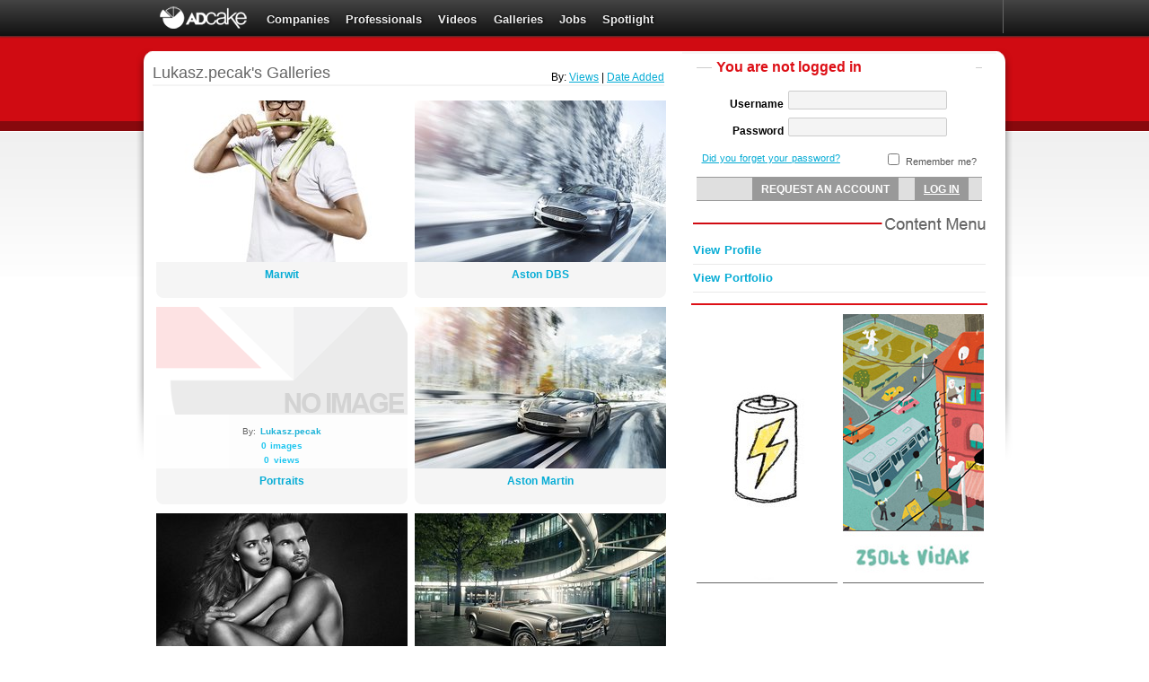

--- FILE ---
content_type: text/html; charset=utf-8
request_url: https://adcake.com/portfolio/lukasz.pecak/galleries/?order=date
body_size: 3326
content:

<!DOCTYPE html PUBLIC "-//W3C//DTD XHTML 1.0 Transitional//EN" "http://www.w3.org/TR/xhtml1/DTD/xhtml1-transitional.dtd">
<html xmlns="http://www.w3.org/1999/xhtml" xmlns:og="http://opengraphprotocol.org/schema/" xmlns:fb="http://www.facebook.com/2008/fbml" xml:lang="en">
  <head>
    <meta http-equiv="Content-Type" content="text/html; charset=UTF-8" />
    <meta name="Description" content=" ADCAKE&trade; The advertising network. An exclusive platform for creative professionals.">
     <meta name="google-site-verification" content="FiMF9bmV9OKJo0x2NQomWx6JNdPdNp6huEJf52o1FvI" />
    <meta name="keywords" content="advertising, portfolio, creative professional network, advertising network, creative community, creative professional, advertising professionals, creative, creativity, advertising agency">
    <link rel="shortcut icon" type="image/x-icon" href="/site-media/images/adcake.ico" sizes="16x16 24x24 32x32 48x48" />
    <title>ADCAKE&trade; | Lukasz.pecak's Galleries</title>
    
    <link href="/site-media/css/base.css" type="text/css" rel="stylesheet" rev="stylesheet" />
    <link rel="stylesheet" href="/site-media/css/Autocompleter.css" type="text/css" media="screen" />
    <link rel="stylesheet" href="/site-media/css/jd.gallery.css" type="text/css" media="screen" />
    <link rel="stylesheet" href="/site-media/js/sexy_alert_box/sexyalertbox.css" type="text/css" media="screen" />
    <link rel="stylesheet" href="/site-media/css/datepicker_jqui.css" type="text/css" media="screen" />
    <link rel="stylesheet" href="/site-media/css/purr.css" type="text/css" media="screen" />
    
    <!--[if IE 6]><link rel="stylesheet" href="/site-media/css/ie6.css" type="text/css" media="screen" /><![endif]-->
    <!--[if IE 7]><link rel="stylesheet" href="/site-media/css/ie6.css" type="text/css" media="screen" /><![endif]-->
    
    <link href="/site-media/css/galleries.css" type="text/css" rel="stylesheet" rev="stylesheet" />
    
    
    <script type="text/javascript">
      var _gaq = _gaq || [];
      _gaq.push(['_setAccount', 'UA-18329890-1']);
      _gaq.push(['_trackPageview']);
    </script>
  </head>
  <body>
  <div id="notifications"></div>
   <div class="header-bar-menu">
    <div id="buttons-bar">
      
      <ul id="site-menu">
      
      
      
      <li><div id="logo-wrapper"><a id="main-logo" href="/" title="Go to the homepage">Adcake - The advertising network</a></div></li>
<li><a href="/directory/companies/page1/" title="Directory">Companies</a></li>
<li><a href="/professionals/categories/" title="Professionals">Professionals</a></li>

<li><a href="/videos/page1/" title="Videos">Videos</a></li>
<li><a href="/images/list/page1/" title="Galleries">Galleries</a></li>
<li><a href="/jobs/categories/" title="Jobs">Jobs</a></li>
<li><a href="/news/archive/" title="News">Spotlight</a></li>




      
      
      </ul>
      



<div id="personal-information-header">

  
    <input type="hidden" name="next" value="2" />

  </form>

  
  </div>
</div>



    </div>
    <div id="wrapper">
      <div id="main-wrapper">
	<div id="main-content">
	  <div id="header">
	  </div>
          <div id="content">
             <!-- INSERT USER LOGIN -->
              
                <div id="content-header">
                 <h1>Lukasz.pecak's Galleries</h1>
                 <div class="order-by">
                     
    By: <a href="?order=views" title="Order By Name">Views</a> |
    <a href="?order=date" title="Order By Date Added">Date Added</a>

                 </div>
                </div>
	           
            






<div id="horizontal-media-feed">
    <ul>
    
        <li>
            <div class="media-thumb">
                    
                    <a href="/portfolio/lukasz.pecak/galleries/marwit/" title="View 'Marwit'"><img src="/site-media/uploads/users/320/galleries/324/2108_jpg_280x180_crop_q85.jpg" width="280" height="180" alt="" /></a>
                    
                <div class="fancy-description">
                    <div class="media-meta">
                        <span class="media-owner">By: <a href="/accounts/profile/lukasz.pecak/" title="Lukasz.pecak's profile">Lukasz.pecak</a></span><br />
                        <span class="media-count">2 images</span><br />
                        <span class="media-views">7003 views</span>

                    </div>
                </div>
            </div>
            <div class="media-info">
                <a href="/portfolio/lukasz.pecak/galleries/marwit/" title="View 'Marwit'" class="media-title">Marwit</a>
            </div>
        <span class="image-cont">Gallery</span>
        </li>
    
        <li>
            <div class="media-thumb">
                    
                    <a href="/portfolio/lukasz.pecak/galleries/aston-dbs/" title="View 'Aston DBS'"><img src="/site-media/uploads/users/320/galleries/322/2102_jpg_280x180_crop_q85.jpg" width="280" height="180" alt="" /></a>
                    
                <div class="fancy-description">
                    <div class="media-meta">
                        <span class="media-owner">By: <a href="/accounts/profile/lukasz.pecak/" title="Lukasz.pecak's profile">Lukasz.pecak</a></span><br />
                        <span class="media-count">3 images</span><br />
                        <span class="media-views">9202 views</span>

                    </div>
                </div>
            </div>
            <div class="media-info">
                <a href="/portfolio/lukasz.pecak/galleries/aston-dbs/" title="View 'Aston DBS'" class="media-title">Aston DBS</a>
            </div>
        <span class="image-cont">Gallery</span>
        </li>
    
        <li>
            <div class="media-thumb">
                    
                    <a href="/portfolio/lukasz.pecak/galleries/portraits/" title="View 'Portraits'"><img src="/site-media/images/no-image-full.png" /></a>
                    
                <div class="fancy-description">
                    <div class="media-meta">
                        <span class="media-owner">By: <a href="/accounts/profile/lukasz.pecak/" title="Lukasz.pecak's profile">Lukasz.pecak</a></span><br />
                        <span class="media-count">0 images</span><br />
                        <span class="media-views">0 views</span>

                    </div>
                </div>
            </div>
            <div class="media-info">
                <a href="/portfolio/lukasz.pecak/galleries/portraits/" title="View 'Portraits'" class="media-title">Portraits</a>
            </div>
        <span class="image-cont">Gallery</span>
        </li>
    
        <li>
            <div class="media-thumb">
                    
                    <a href="/portfolio/lukasz.pecak/galleries/aston-martin/" title="View 'Aston Martin'"><img src="/site-media/uploads/users/320/galleries/144/2050_10film_280x180_crop_q85.jpg" width="280" height="180" alt="" /></a>
                    
                <div class="fancy-description">
                    <div class="media-meta">
                        <span class="media-owner">By: <a href="/accounts/profile/lukasz.pecak/" title="Lukasz.pecak's profile">Lukasz.pecak</a></span><br />
                        <span class="media-count">2 images</span><br />
                        <span class="media-views">6573 views</span>

                    </div>
                </div>
            </div>
            <div class="media-info">
                <a href="/portfolio/lukasz.pecak/galleries/aston-martin/" title="View 'Aston Martin'" class="media-title">Aston Martin</a>
            </div>
        <span class="image-cont">Gallery</span>
        </li>
    
        <li>
            <div class="media-thumb">
                    
                    <a href="/portfolio/lukasz.pecak/galleries/portrait/" title="View 'Portrait'"><img src="/site-media/uploads/users/320/galleries/140/847_jpg_280x180_crop_q85.jpg" width="280" height="180" alt="" /></a>
                    
                <div class="fancy-description">
                    <div class="media-meta">
                        <span class="media-owner">By: <a href="/accounts/profile/lukasz.pecak/" title="Lukasz.pecak's profile">Lukasz.pecak</a></span><br />
                        <span class="media-count">4 images</span><br />
                        <span class="media-views">38444 views</span>

                    </div>
                </div>
            </div>
            <div class="media-info">
                <a href="/portfolio/lukasz.pecak/galleries/portrait/" title="View 'Portrait'" class="media-title">Portrait</a>
            </div>
        <span class="image-cont">Gallery</span>
        </li>
    
        <li>
            <div class="media-thumb">
                    
                    <a href="/portfolio/lukasz.pecak/galleries/mercedes/" title="View 'Mercedes'"><img src="/site-media/uploads/users/320/galleries/139/795_jpg_280x180_crop_q85.jpg" width="280" height="180" alt="" /></a>
                    
                <div class="fancy-description">
                    <div class="media-meta">
                        <span class="media-owner">By: <a href="/accounts/profile/lukasz.pecak/" title="Lukasz.pecak's profile">Lukasz.pecak</a></span><br />
                        <span class="media-count">2 images</span><br />
                        <span class="media-views">7493 views</span>

                    </div>
                </div>
            </div>
            <div class="media-info">
                <a href="/portfolio/lukasz.pecak/galleries/mercedes/" title="View 'Mercedes'" class="media-title">Mercedes</a>
            </div>
        <span class="image-cont">Gallery</span>
        </li>
    
    </ul>
    <div class="clean"></div>
</div>




	      </div>
        </div>
      </div>
      <div id="related-wrapper">
	<div id="related-content">
          <div id="user-sidebar">
          <!-- USER LOGIN -->
	    
            
<div id="personal-information">
  

  <form action="/accounts/login/" method="post" id="login-form" class="standard-form"><div style='display:none'><input type='hidden' name='csrfmiddlewaretoken' value='b0ea1478813541f41854510dc15f7c8d' /></div>
    <fieldset>
      <legend>You are not logged in</legend>
      <table>
	<tr>
	  <th><label for="id_username">Username</label></th>
	  <td><input id="id_username" type="text" name="username" maxlength="30" /></td>
	</tr>
	<tr class="last">
	  <th><label for="id_password">Password</label></th>
	  <td>
	    <input type="password" name="password" id="id_password" />
	  </td>
	</tr>
      </table>
    </fieldset>

    <p class="login-helpers">
      <span><input type="checkbox" name="_remember" /> Remember me?</span>
      <a href="/accounts/password/reset/" title="Did you forget your password?">Did you forget your password?</a>
    </p>
    <br class="clear" />

    <input type="hidden" name="next" value="" />
    <div class="post-form-buttons">
      <input type="button" name="_registration" value="Request an account" id="open-registration" />
      <input type="submit" name="_login" value="Log In" class="main-button" />
    </div>
  </form>



  
</div>

	    
	    

	  </div>
	  <div id="content-menu">
            
<ul id="content-menu">
  <li><a href="/accounts/profile/lukasz.pecak/" title="View Lukasz.pecak's profile">View Profile</a></li>
  <li><a href="/lukasz.pecak/" title="View Lukasz.pecak's portfolio">View Portfolio</a></li>
  
</ul>

      </div>
    
      <!-- SPOTLIGHT SIDE BAR -->
        
      <!-- END SPOTLIGHT SIDE BAR -->

	  <hr />
	  <div id="ads">
	    
	    

            <table id="site-ads">
	      <tbody>
		
		<tr class="first">
		  
		  <td><a href="http://www.charged.com/" target="_blank" title=""><img src="/site-media/uploads/ads/charged.jpg" class="ad-mini" alt="" /></a></td>
		  
		  <td><a href="http://www.vidak.hu/" target="_blank" title=""><img src="/site-media/uploads/ads/vidak_2.jpg" class="ad-mini" alt="" /></a></td>
		  
		</tr>
		
	      </tbody>
	    </table>

	    
	    <br class="clear" />
	  </div>
        
        
	  </div>
      <div class="clean"></div>
	</div>
          </div>
    </div>
  </div>

  <div id="footer">
    
    <div id="footer-content">
      <ul id="footer-buttons">
    <li>

          <!-- AddThis Button BEGIN -->
        <div class="addthis_toolbox2 addthis_default_style">
            
            <a class="addthis_button_google_plusone" g:plusone:size="medium"></a>
            

            <div id="fb-root"></div>
                <script>(function(d, s, id) {
                 var js, fjs = d.getElementsByTagName(s)[0];
                 if (d.getElementById(id)) {return;}
                 js = d.createElement(s); js.id = id;
                 js.src = "//connect.facebook.net/en_US/all.js#xfbml=1&appId=271810499537539";
                 fjs.parentNode.insertBefore(js, fjs);
                }(document, 'script', 'facebook-jssdk'));</script>
            <div class="fb-like" data-href="www.adcake.com" data-send="false" data-layout="button_count" data-width="50" data-show-faces="false" data-font="arial"></div>

        </div>
        <script type="text/javascript" src="https://s7.addthis.com/js/250/addthis_widget.js#username=adcake"></script>
        <!-- AddThis Button END -->
    </li>
    <li><a href=" https://www.facebook.com/pages/ADCAKE/131755126870333" title="Facebook" target="_blank">Facebook</a></li>
    <li><a href=" https://twitter.com/advertisingcake" title="Facebook" target="_blank">Twitter</a></li>
	<li><a href="/privacy" title="Privacy Policy">Privacy Policy</a></li>
	<li><a href="/terms" title="Terms of use">Terms of use</a></li>
    <li><a href="/contact/" title="Contact Us">Contact Us</a></li>
	
    
    </ul>

  </div>
  
</div>


<script type="text/javascript" src="/site-media/js/mootools/mootools-core-1.3.2-full-compat-yc.js"></script>
<script type="text/javascript" src="/site-media/js/mootools/mootools-more-1.3.2.1.js"></script>
<script type="text/javascript" src="/site-media/js/purr.js"></script>
<script type="text/javascript" src="/site-media/js/jd.gallery.js"></script>
<script type="text/javascript" src="/site-media/js/jd.gallery.init.js"></script>
<script type="text/javascript" src="/site-media/js/livesearch/Observer.js"></script>
<script type="text/javascript" src="/site-media/js/livesearch/Autocompleter.js"></script>
<script type="text/javascript" src="/site-media/js/livesearch/Autocompleter.Request.js"></script>
<script type="text/javascript" src="/site-media/js/sexy_alert_box/sexyalertbox.v1.2.moo.mini.js"></script>
<script type="text/javascript" src="/site-media/js/datepicker.js"></script>
<script type="text/javascript" src="/site-media/js/cake.js"></script>
<script type="text/javascript" src="/site-media/js/site.js"></script>
<script type="text/javascript" src="/site-media/js/tinydropdown.js"></script>
<script type="text/javascript" src="/site-media/js/tinydropdown.init.js"></script>
<script type="text/javascript" src="/site-media/js/fancy_thumbs.js"></script>


    <script type="text/javascript" src="/site-media/js/galleries.js"></script>
    


<script type="text/javascript">new Fx.Slide('add-gallery').hide();$('add-gallery').set({styles: {display:'block'}})</script>


<script type="text/javascript">
 (function() {
   var ga = document.createElement('script'); ga.type = 'text/javascript'; ga.async = true;
   ga.src = ('https:' == document.location.protocol ? 'https://ssl' : 'http://www') + '.google-analytics.com/ga.js';
   var s = document.getElementsByTagName('script')[0]; s.parentNode.insertBefore(ga, s);
 })();
</script>
<script defer src="https://static.cloudflareinsights.com/beacon.min.js/vcd15cbe7772f49c399c6a5babf22c1241717689176015" integrity="sha512-ZpsOmlRQV6y907TI0dKBHq9Md29nnaEIPlkf84rnaERnq6zvWvPUqr2ft8M1aS28oN72PdrCzSjY4U6VaAw1EQ==" data-cf-beacon='{"version":"2024.11.0","token":"3604cf09c5da4755bcf365a458d8236c","r":1,"server_timing":{"name":{"cfCacheStatus":true,"cfEdge":true,"cfExtPri":true,"cfL4":true,"cfOrigin":true,"cfSpeedBrain":true},"location_startswith":null}}' crossorigin="anonymous"></script>
</body>
</html>


--- FILE ---
content_type: text/css
request_url: https://adcake.com/site-media/css/base.css
body_size: 13304
content:
@charset "UTF-8";/* CSS Document */

/* CSS Reset */
html,body,div,span,applet,object,iframe,
h1,h2,h3,h4,h5,h6,p,blockquote,pre,
a,abbr,acronym,address,big,cite,code,
del,dfn,em,font,img,ins,kbd,q,s,samp,
small,strike,strong,sub,sup,tt,var,
dl,dt,dd,ol,ul,li,
fieldset,form,label,legend,
table,caption,tbody,tfoot,thead,tr,th,td{margin:0;padding:0;border:0;outline:0;font-weight:inherit;font-style:inherit;font-family:inherit;vertical-align:baseline;}
/* remember to define focus styles! */
:focus{outline:0;}
::selection{background:#06ACD5;color:#FFF /* Safari */} 
::-moz-selection{background:#06ACD5;color:#FFF /* Firefox */}
html{height:100%;}
body{line-height:1;color:black;background:white;height:100%;}
ol,ul{list-style:none;}
/* tables still need 'cellspacing="0"' in the markup */
table{border-collapse:separate;border-spacing:0;}
caption,th,td{text-align:left;font-weight:normal;}
blockquote:before,blockquote:after,
q:before,q:after{content:"";}
blockquote,q{quotes:"" "";}
input{focus:0}
.skill-center-boxes{vertical-align: baseline;margin-left:0px}
.skill-addit-fill {margin-top:10px}
.skill-addit-fill input {background: #FFFFFF; border: 1px solid #D0D0D0; -moz-border-radius:2px 0 0 2px;-webkit-border-radius:2px 0 0 2px; color: #BEBEBE; font-size: 12px; height: 21px; margin: 0px 0 0 25px; padding: 0 0 0 15px; float:left}
.skill-addit-button input[type="submit"]{background-color: #AAAAAA; border: 0 none; color: white; display: block; font-size: 12px; height: 23px; line-height: 23px; padding: 0 15px; text-decoration: none; }
.skill-addit-button input:hover{background: #DD0F16}
.clean{clear:both;letter-spacing:0;word-spacing:0}
.spacer{padding-top:10px}
.cleanf{overflow:hidden}

/* ========== Base ========== */

body{background:#fff url("../images/body-bg-top.png") top center repeat-x;font-family:Arial,Helvetica,sans-serif;font-size:0.75em}
div#wrapper{width:976px;position:relative;left:50%;top:-8px;margin:-3px 0 0 -488px;z-index:1;min-height:90%;height:auto !important;/*Cause footer to stick to bottom in IE 6*/height:100%;vertical-align:bottom;}
.header-bar-menu{background:-webkit-gradient(linear, center top, center bottom, from(#444444), to(#111111)); background: -moz-linear-gradient(center top , #444444, #111111);width:100%;height:40px;z-index:2;position:relative;margin-bottom:20px;-moz-box-shadow:0px 0px 2px 1px #333333;-webkit-box-shadow:0px 0px 2px 1px #333333;box-shadow:0px 0px 2px 1px #333333;}
div#buttons-bar{width:955px;height:40px;z-index:2;position:relative;left:50%;margin-left:-477px}

div#main-wrapper{float:left;background:url("../images/wrapper-left-border.png") 0 0 no-repeat;padding:0 10px 0 18px;width:590px;min-height:500px;}
div#related-wrapper{float:right;background:url("../images/wrapper-right-border.png") top right no-repeat;padding:0 18px 0 0;height:100%;width:340px;}
div#main-content{background-color:#FFF;min-height:600px;;height:100%}
div#related-content{background-color:white;margin:0 0 -8px -10px;padding-bottom:10px;}

.hide{margin:0;padding:0 ;}
.block{display:block}
.clear{clear:both}
.clear_addthis{clear:both;padding-bottom:10px}

a:link,a:visited,a,span.link:link,span.link:visited,span.link{color:#06ACD5}
a:hover,span.link:hover{color:#06C1F0}
span.link{text-decoration:underline;cursor:pointer}
div.fancy-description {font-size: 12px;text-align: center;background: #fff;color:#06C1F0;display: block;margin: 0;z-index: 1000; position: relative;text-decoration:none;font-weight:bold;padding:4px 0;line-height:13px;padding:10px 0}

/* ========== Paragraph & Typography ========== */

p,li{font-family:Arial,Helvetica,sans-serif;color:#555;line-height:1.6em;word-spacing:.1em}
p{text-indent:1.5em;text-align:justify;margin:0 .5em 1em}
p strong,p em{color:#000}
p em{font-style:italic}

h1,h2,h3,h4,span.title{font-family:Arial,Helvetica,sans-serif;letter-spacing:0px;line-height:1em;font-weight:normal;color:#666666;margin-bottom:8px;}
h1.clean,h2.clean,h3.clean,h4.clean{letter-spacing:0;word-spacing:0}
h1{font-size:18px}
h2{font-size:18px}
h3{font-size:16px}

/* ========== Main ========== */

div#header{background:url("../images/main-top-border.png") top center repeat-x;padding-top:1px; margin-top: 7px}
div#advertisement-directory{float:left;padding:1px 10px 0 14px; height:40px;}

div#advertisement-directory form input.text{background:#ffffff;color:#666666;width:90px;height:23px;border:1px solid #b0b0b0;border-right:0px; font-size:12px;padding:0px 0 0 10px; -moz-border-radius:5px 0px 0px 5px;-webkit-border-radius:5px 0px 0px 5px; vertical-align: bottom }
div#advertisement-directory #directory-search{padding-top:7px}
div#advertisement-directory form input.text:focus{color:#000}
div#advertisement-directory form input.button{background:url("../images/icons/20x20/searchgray.png") no-repeat center #ffffff;width:25px;height:25px;border:1px solid #b0b0b0;border-left:0px; cursor:pointer;margin-left:-3px;color:#ffffff;text-transform:capitalize; -moz-border-radius:0px 5px 5px 0px;-webkit-border-radius:0px 5px 5px 0px; font-size: 12px;vertical-align:bottom;}
div#advertisement-directory form input.button:hover{background:url("../images/icons/20x20/searchgray.png") no-repeat center #f4f4f4}
div#advertisement-directory a,div#advertisement-directory span{font-size:10px;text-decoration:none;position:relative;text-align:center;color:#000}
div#advertisement-directory a{left:160px;top:5px;color:#999; font-size:11px}
div#advertisement-directory span{left:14px;top:3px}
div#advertisement-directory a:hover{text-decoration:underline; color: #dd0f16}
div#advertisement-directory.focus{background-position:0 -55px}
div#advertisement-directory.focus a{color:#f3f3f3}

div#directory-search-content{background-color:#88090D;color:#FFF}

div#content-header{clear:both}
div#content{margin:15px 10px 15px 0;clear:both}
div#content h2{border-bottom: 2px solid #F4F4F4}
div#content .jdGallery .slideInfoZone h2{border-bottom: 0}
div#content .line-separator h2{border:0;float:left;display:block;background:white;padding-right:6px;}
div#content h2.activated{border-color:#f90}

/* HEADER TITLES */
div.sec-header{background:url("../images/dd0f16-horizontal-line.png") 0 2px repeat-x;clear:both;height:20px;padding:1px 0}
div.sec-header h3{float:left;background-color:#FFF;padding-right:10px}
.line-separator{background:url("../images/dd0f16-horizontal-line.png") 0 2px repeat-x;clear:both;height:26px;padding:0;}

/* ========== Side ========== */

div#related-content hr{border:1px solid #DD0F16;margin:0.8em 0.8em;}
div#user-sidebar{background:url("../images/sidebar-top-border.png") 0 0 repeat-x;padding:1px 10px 0; margin-top: 8px}

img.avatar{}
img.avatar-menu{border-radius:2px}
div#personal-information{margin:8px 0 10px}
div#personal-information h2{color:#666666;font-family:Arial,Helvetica,sans-serif;font-size:14px;letter-spacing:0;margin-left:52px;padding:0.3em 0.6em 0.3em 0.6em;margin-bottom:2px}
div#personal-information-header{float:right;height:37px;border-left:1px solid #666666}
div#personal-information-header h2{color:#ffffff;font-family:Arial,Helvetica,sans-serif;font-size:13px;letter-spacing:0;margin-left:0px;padding:2px 0px;margin-bottom:2px}
div.setting-header {float:right;font-size:10px;color:#ffffff}
div#personal-information-header .arrow-down-menu{width:23px;height:37px;float:right;}
div#personal-information-header .user-menu-header{padding:5px}
div#personal-information-header .setting-header .user-menu-header2{float:right}
div#personal-information-header .setting-header .setting-header-menu{float:right; font-size:12px}
div#personal-information-header .setting-header .setting-header-menu a{color:#ffffff;text-decoration:none}
div#personal-information-header .setting-header .setting-header-menu a:hover{color:#06ACD5;text-decoration:none}

/* ========== Menu Dropdown js ========== */
.setting-header-menu .menu .user-menu-header2 .avatar-top-menu{padding:3px 5px 0px 7px; float:left}
.setting-header-menu .menu .user-menu-header2 .username-top-menu{padding:3px;overflow: hidden;width:165px}
.username-top-menu a{float:left;text-shadow:1px 0 3px #000000;font-weight:bold}
.username-top-menu img{margin:8px 0 0 8px;float:left}
.setting-header-menu {float:right; font-size:12px;height:37px;color:#fff; z-index:1000}

.setting-header-menu .user-menu-header{float:right; font-size:12px;height:34px;color:#fff; z-index:1000}
.setting-header-menu .menu a {color:#eee; text-decoration:none}
.setting-header-menu .menu {font:13px Arial,Verdana; text-align:center;height:100;float:right;width:220px}
.setting-header-menu .menu .user-menu-header2 h2{text-align:left;color:#ffffff;font-family:Arial,Helvetica,sans-serif;font-size:13px}
.setting-header-menu .menu li.user-menu-header2 {text-align:left;line-height:31px}
.setting-header-menu .menu .user-menu-header2 ul.block-dropdown-menu{display:none}
.setting-header-menu .menu .user-menu-header2 ul li {background:#111111;height:22px;float:none;width:220px;padding-top:2px;opacity:0.94}
.setting-header-menu .menu .user-menu-header2 ul li a, li.menuhover li a, li.menuhover li.menuhover li a {float:none; display:block; background:none; height:100%;text-align:center}
.setting-header-menu .menu .user-menu-header2 li a:hover, li.menuhover li a:hover, li.menuhover li.menuhover li a:hover {background:#DD0F16; color:#fff}
.setting-header-menu .menu .user-menu-header2 li span, li.menuhover li span, li.menuhover li.menuhover li span {float:none; display:block; background:none; height:15px; padding-top:2px}
.setting-header-menu .menu .user-menu-header2 ul ul {left:120px; top:0}
.setting-header-menu .menu .user-menu-header2 li.submenu {font-weight:bold}

.setting-header-menu .menu .user-menu-header2 li.noborder {border-top:none}
li.menuhover a, li.menuhover li.menuhover a {color:#fff}
li.menuhover span, li.menuhover li.menuhover span {color:#fff; background:#111111}

.setting-header-menu .menu .user-menu-header2 .last-li-menu{-moz-border-radius:0px 0px 10px 10px;-webkit-border-radius:0px 0px 10px 10px}
.setting-header-menu .menu .user-menu-header2 .last-li-menu :hover{-moz-border-radius:0px 0px 10px 10px;-webkit-border-radius:0px 0px 10px 10px}

div#shortcuts{clear:both;margin:35px 0 10px;width:330px;height:25px;background:url("../images/shortcuts-bg.png") top center no-repeat}
div#shortcuts span{margin:0 10px;display:block}
div#shortcuts a{float:right;margin:4px 2px 0}

div#personal-bin{margin:10px 0 10px;width:330px;clear:both}
div#personal-bin h3{background-position:0 0;background-repeat:no-repeat;height:17px;width:324px;border-top:1px solid #E1E1E1;border-bottom:1px solid #F5F5F5;cursor:pointer;color:#fff;font-size:1.05em;padding:8px 0 0 6px;margin-bottom:0px}

div#personal-bin h3.personal-bin-top{background:#ededed;border-top:0;-moz-border-radius:5px 5px 0px 0px;-webkit-border-radius:5px 5px 0px 0px}
div#personal-bin h3.personal-bin-middle{background-color:#AAA}
div#personal-bin h3.personal-bin-middle:hover{background-color:#fff}
div#personal-bin h3.personal-bin-bottom{background:#ededed;border-bottom:0;-moz-border-radius:0px 0px 5px 5px;-webkit-border-radius:0px 0px 5px 5px}
div#personal-bin h3:hover{background-position:-330px 0;}
div.pb-element{background-color:#F7F7F7;padding:0.5em}
/*div#personal-bin p.pb-options{text-align:center;margin-top:.5em;clear:both;display:none}*/

/* Personal bin :Contact Lis--boxt*/
ul#contact-list{margin:.5em .3em}
ul#contact-list li{cursor:move;margin:.4em 0;padding:.5em 12px;background-color:#EFEFEF;line-height:1em}
ul#contact-list li.no-contacts{cursor:default;font-style:italic}
ul#contact-list li span.contact-name{float:left;margin:3px 0 0 3px;width:230px}
ul#contact-list li span.contact-buttons{float:right;width:18px}
ul#contact-list li span.contact-buttons a{display:block;float:left;width:16px;height:16px;margin-right:3px;text-indent:-999em}
ul#contact-list li a.remove-contact{opacity:0.3;display:block;float:right;position:relative;top:2px;right:-16px;width:10px;height:10px;background:url("../images/icons/cross-mini.png") 0 0 no-repeat;text-indent:-999em;margin:-6px -11px 0 0.1em}
ul#contact-list li a.remove-contact:hover{opacity:1}
/* Personal bin :Skills */
div#personal-bin ul#my-skills{margin-bottom:0.7em}
div#personal-bin ul#my-skills li{margin:0.4em;padding:0.6em 12px;background-color:#EFEFEF;float:left;line-height:1em}
div#personal-bin ul#my-skills li a{float:left}
div#personal-bin ul#my-skills li a.delete-skill{opacity:0.3;display:block;float:right;width:10px;height:10px;background:url("../images/icons/cross-mini.png") 0 0 no-repeat;text-indent:-999em;margin:-6px -11px 0 0.1em}
div#personal-bin ul#my-skills li a.delete-skill:hover{opacity:1}

/* Personal bin :Cake */
ul#cake-box{margin:5px 0px}
ul#cake-box li{border-bottom:2px solid #CCC;margin-bottom:6px;color:#555}
ul#cake-box li:hover{border-color:#DD0F16}
ul#cake-box li.opened{font-weight:bold;border-color:#DD0F16;color:#000}
ul#cake-box li.no-children{font-weight:bold;border-width:1px 1px;background-color:#EAEAEA;font-style:italic;color:#777;padding:.5em .6em;text-align:center;margin:.1em .3em}
ul#cake-box li.no-children:hover{border-color:#CCC}
ul#cake-box li h4{color:#666;cursor:pointer;background:url("../images/plus-min-button.png") no-repeat;font-size:14px;letter-spacing:.04em;font-family:Arial,Helvetica,sans-serif;height:20px;padding:3px 0 0 12px;float:left;max-width:80%}
ul#cake-box li.opened h4{color:#000}
ul#cake-box ul{margin:3px 10px;clear:both;}
ul#cake-box ul li{border-bottom:1px solid #CCC;padding:.18em 5px}
ul#cake-box ul li:hover{border-color:#DDD;background-color:#EAEAEA}
ul#cake-box ul li.last{border:0;}

ul#cake-box span.box-options,ul#cake-box span.box-item-options,
ul#cake-box a.box-button #BEBEBE{display:block}
ul#cake-box a.box-button{width:16px;height:16px;margin:0 1px;float:left}
ul#cake-box span.box-item-options{width:16px;margin:0 1px}
ul#cake-box span.box-options{width:36px;float:right}

ul#cake-box a.box-item{float:left;max-width:80%}
ul#cake-box span.box-item-options{float:right}

div#rename-box{background-color:#FFF;border:#DD0F16 3px solid;padding:10px}
div#rename-box input{font-size:10px;margin:0 .2em}
div#rename-box input.rename-input{display:block;width:150px;font-size:12px}

a.add-cake-box{float:right;display:block;height:16px;background:url('../images/icons/16x16/cake.png') no-repeat top left;padding-left:22px;line-height:16px}
a.add-cake-box:hover{background-position:0 -18px;}

div.add-cake-box-block{z-index:9;background:url("../images/add-cake-box.png") top center no-repeat;width:358px;height:133px;position:absolute}
div.add-cake-box-block h3{margin:13px 18px 0;font-size:1.05em;letter-spacing:.05em;font-family:Arial,Helvetica,sans-serif}
div.add-cake-box-block h3 span{font-weight:bold;color:#06ACD5}
div.add-cake-box-block form{margin:2px 18px;border-top:1px solid #D0D0D0;padding-top:3px}
div.add-cake-box-block input,div.add-cake-box-block label,div.add-cake-box-block select{display:block}
div.add-cake-box-block input,div.add-cake-box-block select,div.add-cake-box-block label{float:left}
div.add-cake-box-block label{width:75px;text-align:right;margin-right:5px;padding-top:6px}
div.add-cake-box-block select{width:241px}
div.add-cake-box-block input{width:219px}
div.add-cake-box-block form div.switch-holder{text-align:right;clear:both}
div.add-cake-box-block form div.switch-holder span{color:#06ACD5;text-decoration:underline;cursor:pointer;font-size:10px}
div.add-cake-box-block form div.close-new-label{width:8px;height:8px;float:left;clear:none;text-align:left;margin:8px 0 0 6px}
div.add-cake-box-block form div.close-new-label span{display:block;width:7px;height:7px;text-indent:-9999em!important;background:url('../images/icons/mini-x.png') 0 0 no-repeat;}
div.add-cake-box-block form div.close-new-label span:hover{background-position:-7px}
div.add-cake-box-block div.input-container{clear:both;position:absolute;bottom:20px;text-align:right;width:330px}
div.add-cake-box-block div.input-container input{float:right;cursor:pointer;border:0;background:url("../images/silver-button-bg.png") 0 0 no-repeat;width:54px;height:22px;margin-right:12px;font-size:11px}
div.add-cake-box-block div.input-container input:hover{background-position:-54px}
div.add-cake-box-block div.overall{z-index:10;background-color:#FFF;width:328px;height:110px;position:absolute;top:5px;left:15px;text-align:center;opacity:.9}
div.add-cake-box-block div.overall span{display:block;margin-top:2.7em;font-size:14px}

/* Personal bin :Loading stages */
h3#pb-contact-list span.loading{background:url('../images/icons/ajax-loader-two-arrows.gif') 0 0 no-repeat;display:block;width:16px;height:16px;position:relative;top:-13px;left:8px}

/* Personal bin :other stuff... */
div#personal-bin form{text-align:center}
div#personal-bin form.loading{background:url("../images/icons/ajax-loader.gif") 10px 1px no-repeat}

div#news-spotlight h2.title{width:330px;height:29px;margin:0 10px;text-indent:-999em}
div#news-spotlight_home h2.title{display:none}
div#news-spotlight_home h2#spotlight-title{display:none}
div#news-spotlight h2#spotlight-title{background:url("../images/sidebar-spotlight-title.png") 0 0 no-repeat}
div#news-spotlight h2#featured-companies-title{background:url("../images/featured_companies.png") 0 0 no-repeat}
div#news-spotlight h2#featured-professionals-title{background:url("../images/featured_professionals.png") 0 0 no-repeat}

/* ========== Ads ========== */

table#site-ads{margin:0 0 10px 3px}
table#site-ads td{padding:3px}
table#site-ads tr.first td{padding-top:0}
a#your-ad-here{clear:both;display:block;text-indent:-999em;margin-left:6px;width:317px;height:56px;background:url("../images/your-ad-here.png") 0 -56px no-repeat;}
a#your-ad-here:hover{background-position:0 0}
#ads{margin-left:10px;}

/* ========== Footer ========== */

/*div#footer{height:65px;background-color:#221e1f;clear:both;border-top:13px solid #E3DFDC;bottom:0px;position:fixed;z-index:9000;width:100%;}*/
/*div#footer-content{position:relative;width:946px;height:100%;left:50%;margin-left:-463px}*/
div#footer{height:20%;background-color:#1A1B1C;clear:both;border-top:13px solid #E3DFDC;}
div#footer-content{background:url("../images/logo/adcake_copyright.png") 0 18px no-repeat;position:relative;width:976px;height:100%;left:50%;margin-left:-488px;}
ul#footer-buttons{float:left;display:block;margin:45px 0px 0px 190px}
ul#footer-buttons li{display:inline;margin:0 1.2em;}
ul#footer-buttons li a{color:#7F7F7F;text-decoration:none}
ul#footer-buttons li a#back-to-top{padding-top:16px}
ul#footer-buttons li a:hover{color:#F7F7F7;text-decoration:underline}

/* ========== Menu ========== */

ul#site-menu{float:left}
ul#site-submenu{float:right;display:none}
ul#site-menu li,ul#site-submenu li,div#personal-information li{float:left}
ul#site-menu a{color:#ededed;font-size:13px;text-decoration:none;display:block;padding:16px 0.7em 12px;margin-top:0px;font-weight:bold}
ul#site-submenu a{color:#FFF;font-size:13px;font-weight:bold;text-decoration:none;display:block;padding:0 .7em 0;}
ul#site-submenu b{font-style:italic}
ul#site-menu a:hover,ul#site-submenu a:hover,ul#site-menu a.selected,ul#site-submenu a.selected{background-color:#DD0F16;color:#ffffff}

ul#site-submenu a{font-size:12px;padding:16px 0.7em 17px;margin-top:0px;}
ul#site-menu #logo-wrapper{float:left;width:125px;margin-top:3px}
ul#site-menu li,ul#site-submenu li{line-height:1em;height:37px;text-shadow:1px 0 3px #000000}
ul#site-menu a#main-logo{text-indent:-999em;display:block;width:100px;height:30px;background:url("../images/logo/adcake_logo2.png") no-repeat center;padding:4px 0 0 30px;margin:0}
div#personal-information ul{float:right}
div#personal-information li a{background:none repeat scroll 0 0 #666666;border:0 solid #A8A7A7;border-radius:0px;color:#FFFFFF;display:block;font-size:13px;font-weight:normal;padding:2px 6px;text-align:center;text-decoration:none;width:57px;}
div#personal-information li a:hover{background-color:#DD0F16;}
div#personal-information li.last{margin-right:0}

ul#content-menu{margin:1em;background:url('../images/content-menu.png') top center no-repeat;padding-top:27px}
ul#content-menu li{border-bottom:1px solid #E9E9E9;padding:.4em 0;font-weight:bold;font-size:13px}
ul#content-menu a{text-decoration:none;display:block}
ul#content-menu a:hover{text-decoration:underline}

/* ========== Links and buttons ========== */

a.plus,a.edit,a.delete,a.close,span.plus,span.edit,span.delete,span.close{min-height:16px;padding:0 0 0 20px;margin-bottom:6px}
a.plus,span.plus{background: none repeat scroll 0 0 #AAAAAA; color: #FFFFFF; cursor: pointer; display: block; float: right; height: 20px; line-height: 20px; padding: 0 20px; text-align: center; text-decoration: none; margin-right: 5px;}
a.plus:hover,span.plus:hover{background: #DD0F16}
a.edit,span.edit{background: none repeat scroll 0 0 #AAAAAA; color: #FFFFFF; cursor: pointer; display: block; float: right; height: 20px; line-height: 20px; margin-right: 5px; padding: 0 20px; text-align: center; text-decoration: none}
a.edit:hover,span.edit:hover{background: #DD0F16 }
a.delete,span.delete,a.close,span.close{background: none repeat scroll 0 0 #aaaaaa; color: #FFFFFF; cursor: pointer; display: block; float: right; height: 20px; line-height: 20px; padding: 0 20px; text-align: center; text-decoration: none; margin-right: 5px }
a.delete:hover,span.delete:hover,a.close:hover,span.close:hover{background: #DD0F16}

a.simple-box16{width:16px;height:16px;display:block;float:left;text-indent:-999em;background-color:#F00}
a.search{background:url('../images/icons/16x16/Icon15.png')}
a.cake{background:url('../images/icons/16x16/Icon19.png')}
a.message{background:url('../images/icons/16x16/Icon16.png')}
a.edit-simple{background:url('../images/icons/16x16/Icon18_diapo.png')}
a.delete-simple{background:url('../images/icons/16x16/Icon8_diapo.png')}
div.profile-overview{overflow:hidden;width:425px;}
div.profile-overview-options{width:410px}
div.profile-overview-c1{float:left}
div.profile-overview-c2{float:left}
div.profile-overview-options a.view-profile{width:120px;display:block;float:left;margin-top:14px;margin-right:2px; background: none repeat scroll 0 0 #AAAAAA;color: #FFFFFF;cursor: pointer;text-align: center;text-decoration: none;font-size:13px}
div.profile-overview-options a.view-profile:hover{background:#DD0F16}
div.profile-overview-options a.edit-portfolio,div.profile-overview-options a.view-portfolio{width:120px;display:block;float:left;margin-top:14px;margin-right:2px; background: none repeat scroll 0 0 #AAAAAA;color: #FFFFFF;cursor: pointer;text-align: center;text-decoration: none;font-size:13px}
div.profile-overview-options a.edit-portfolio:hover,div.profile-overview-options a.view-portfolio:hover{background:#DD0F16}
div.profile-overview-options a.send-message{width:120px;display:block;float:left;margin-top:14px;margin-right:2px; background: none repeat scroll 0 0 #AAAAAA;color: #FFFFFF;cursor: pointer;text-align: center;text-decoration: none;font-size:13px}
div.profile-overview-options a.send-message:hover{background:#DD0F16}
div.profile-overview-options a{text-decoration:none}
div.profile-overview-options a:hover{background-position:0 -24px}
div.profile-overview-options a.toggle-contact{width:120px;display:block;float:left;margin-top:14px;margin-right:2px; background: none repeat scroll 0 0 #AAAAAA;color: #FFFFFF;cursor: pointer;text-align: center;text-decoration: none;font-size: 13px;}
div.profile-overview-options a.contact-added{width:120px;display:block;float:left;margin-top:14px;margin-right:2px; background: none repeat scroll 0 0 #AAAAAA;color: #FFFFFF;cursor: pointer;text-align: center;text-decoration: none;}
div.profile-overview-options a.contact-added:hover{background:#DD0F16}
div.profile-overview-options a.toggle-contact:hover{background:#DD0F16}
div.profile-overview-options a.contact-added:hover{background-position:0-72px;}
div.owner-information a.profile{width:120px;display:block;float:left;margin-top:14px;margin-right:2px; background: none repeat scroll 0 0 #AAAAAA;color: #FFFFFF;cursor: pointer;text-align: center;text-decoration: none;font-size:13px}
div.owner-information a.profile:hover{background:#DD0F16}
div.owner-information a.profile:hover{background-position:0 -24px}
div#media-upload a.toggle-contact{padding-left:20px;display:block;height:16px;background:url('../images/icons/16x16/add-remove-small.png') no-repeat;background-position:0 0px;line-height:16px;font-size:13px;float:left;margin-top:5px;margin-right:30px;clear:both}
div#media-upload a.contact-added{background:url('../images/icons/16x16/add-remove-small.png') no-repeat;background-position:0 -32px;}
div#media-upload a.toggle-contact:hover{background-position:0 -16px}
div#media-upload a.contact-added:hover{background-position:0 -48px;}
/* Helpers */
div#content-header{margin:0px 10px 6px 0;padding:0 0 0;border-bottom:2px solid #F4F4F4;overflow:hidden;}
div#content-header h1{float:left;margin-bottom:4px;}
div.order-by{float:right;margin-top:8px;}
div.add-company-companylist{background: none repeat scroll 0 0 #aaaaaa; color: #FFFFFF; cursor: pointer; display: block; float: right; height: 20px; line-height: 20px; padding: 0 20px; text-align: center; text-decoration: none}
div.add-company-companylist:hover{background:#DD0F16}
div.add-company-companylist a{color: #FFFFFF; text-decoration:none}

/* ========== Notifications ========== */

div#notifications{background:#000;opacity:.85;cursor:pointer;color:#FFF;font:Helvetica}
div#notifications p{color:#FFF!important}

div#notifications div#timer{font-size:26pt;top:5px;right:24px;position:absolute}
div#notifications div#close{font-size:12px;right:20px;bottom:11px;position:absolute}
div#notifications div#message{font:helvetica;font-size:11pt;margin-left:22px;margin-top:8px;}
div#message h3{color:#F60}
div#notifications span#stopped{font:helvetica;font-size:11pt;color:#dd0f16;}

/* ========== Pagination ========== */
div.pagination{text-align:center;margin:20px 0}
div.pagination .page,.endless_page_link{padding:4px 6px;margin:0 2px;background-color:#E7E7E7;border:1px solid #CCC}
div.pagination .page:hover,.endless_page_link:hover{background-color:#F0F0F0;border:1px solid #DDD}

/* ========== Errors,Warnings & Notifications ============ */
div.stderror{background:#FFDFDF none repeat scroll 0 0;border:#DF7D7D 1px solid;padding:.8em}
div.stderror h2,div.stderror h3,div.stderror h4{text-align:center;color:#DD0F16;border-bottom:#DF7D7D 1px solid;padding-bottom:.3em;margin-bottom:7px}
div.stderror h2,.warning h2{font-size:18px}
div.stderror h3,.warning h3{font-size:16px}
div.stderror h4,.warning h4{font-size:14px}
div.stderror p{color:#AC080E;font-size:11px;margin-bottom:.3em}
.warning{background-color:#FFC!important;border:#F90 1px solid!important;color:#F60!important;padding:.25em!important;margin:10px 0 20px 0}
.warning h2,.warning h3,.warning h4{text-align:center;color:#F60;border-bottom:#F90 1px solid;padding-bottom:.3em;margin-bottom:7px}
.warning p{color:#F30;font-size:11px;margin-bottom:.3em}
h2#login-first{text-align:center;font-size:18px!important;margin:0!important}

.notification{background-color:#f7f7f7!important;color:#F60!important;padding: 35px!important;-moz-border-radius:5px;-webkit-border-radius:5px;}
.notification h2,.notification h3,.notification h4{text-align:center;color:#4e4e4e;border-bottom:#d7d7d7 1px solid;padding-bottom:.3em;margin-bottom:7px}
.notification p{color:#4e4e4e;font-size:12px;margin-bottom:.3em;text-align:center}
.notification p.left{text-align:left;padding:12px;font-size:12px;text-indent:0}
.small-notification{background-color:#e7e7e7!important;border:#d7d7d7 1px solid!important;color:#F60!important;padding:30px!important;clear:both}
.small-notification p{color:#4e4e4e;font-size:11px;margin-bottom:.3em;text-align:center;}

/* ========== User Administration Panel ========== */
div#user-administration{background-color:#F5F5F5;border:1px solid #DDD;padding:.5em;margin:.5em 0;font-size:11px}
div#user-administration label{margin-right:15px;}
div#user-administration abbr{border-bottom:1px dotted #000}
div.add-media,div.edit-media{height:22px;}
div.add-media span{font-weight:bold}
div.edit-media a{font-weight:normal}
#add-image{padding-top:5px}
div.add-media,div.edit-media{clear:both;overflow:hidden; margin-bottom:10px}
div.add-media span{color:#ffffff;cursor:pointer;text-decoration:none}
div.add-media span:hover{background: #DD0F16;color:#ffffff}
div.edit-media a{font-weight:bold}

/* ========== Forms ========== */

form.standard-form{margin-bottom:1em;padding:0 .5em;line-height:1.5em;}
form.standard-form legend{display:block;width:100%;font-weight:bold;font-size:12pt;color:#DD0F16;padding:0 .3em;}
form.standard-form fieldset{border-top:1px solid #CCC;padding:.6em 1.4em;margin-top:5px}

form.standard-form table{width:230px;line-height:2.5em ;margin:10px 0 0 20px}
form.standard-form td,form.standard-form th{text-align:right;vertical-align:top;}
form.standard-form label{font-weight:bold;margin-right:.4em}

form.standard-form input[type="text"],form.standard-form input[type="password"],form.standard-form textarea{width:170px;border:1px solid #CCC;padding:.2em;font-size:9pt;color:#666;background:#f4f4f4;-moz-border-radius:2px;-webkit-border-radius:2px;}
form.standard-form input:focus,form.standard-form textarea:focus{border-color:#DD0F16;color:#000;background:#fff}

form.standard-form div.post-form-buttons{background:#DFDFDF;border:#999 1px solid;border-width:1px 0 1px;text-align:right}
form.standard-form div.post-form-buttons input{height:25px;border:0;background:#999;text-transform:uppercase;font-size:12px;font-family:Arial,Verdana,sans-serif;font-weight:bold;color:#FFF;margin-right:15px;padding:0 10px;width:auto;outline:none;cursor:pointer}
form.standard-form div.post-form-buttons input:hover{background:#dd0f16}
form.standard-form div.post-form-buttons input.main-button{text-decoration:underline;}

form.inline-save legend{display:block;width:100;font-weight:bold;color:#000;text-decoration:underline;margin:3px 0}
form.inline-save legend.h1{font-size:16px;color:#DD0F16}
form.inline-save fieldset{margin-bottom:5px;padding-bottom:5px;border-bottom:1px solid #BBB}

form.inline-save table{width:100%;line-height:2.5em}
form.inline-save label{color:#555;margin-right:10px}

form.inline-save input{width:95%;background-color:#EFEFEF;border:1px dotted #999;border-width:0 0 1px;color:#555}
form.inline-save input:focus{border-color:#000;color:#000}

fieldset.collapsed *{display:none}
fieldset.collapsed legend{display:block}
fieldset.collapsible legend{cursor:pointer!important}

/* ========== Login and Registration Forms ========== */
form#login-form p.login-helpers{font-size:11px;text-indent:0;text-align:right}
form#login-form p.login-helpers span{float:right}
form#login-form p.login-helpers a{float:left}
form#login-form tr.login-error{margin:14px}
form#login-form tr.login-error td{color:#DD0F16;font-weight:bold;font-size:11px;background-color:#EEE;border:1px solid #CCC;text-align:center;}

form#registration-form{padding:0 0 15px}

/* ========== Adcake Uni Form ========== */
.adcake-uni-form{margin:0;padding:0;position:relative;z-index:1;}
.adcake-uni-form fieldset{border-top:1px solid #CCC;padding:.6em 1.4em;margin:0}
.adcake-uni-form fieldset legend{color:#DD0F16;padding:0 .3em;font-size:100%;font-weight:700;margin:0}
.adcake-uni-form .controls{list-style-image:none;list-style-position:outside;list-style-type:none;}
.adcake-uni-form .ctrlHolder,.adcake-uni-form .buttonHolder{clear:both;margin:0;padding:0;}
.adcake-uni-form:after,.adcake-uni-form .buttonHolder:after,.adcake-uni-form .ctrlHolder:after,.adcake-uni-form .ctrlHolder .multiField:after,.adcake-uni-form .inlineLabel:after{clear:both;content:".";display:block;font-size:0;height:0;line-height:0;min-height:0;visibility:hidden;}
.adcake-uni-form .inlineLabel,.adcake-uni-form .inlineLabels .inlineLabel,.adcake-uni-form .blockLabels .inlineLabel{display:block;float:none;margin:0;width:auto;}
.adcake-uni-form .inlineLabel input,.adcake-uni-form .inlineLabels .inlineLabel input,.adcake-uni-form .blockLabels .inlineLabel input{border:medium none;float:left;margin:0 0.4em 0 0;padding:10px;}
.adcake-uni-form label,.adcake-uni-form .label,.adcake-uni-form .blockLabels label,.adcake-uni-form .blockLabels .label{display:block;float:none;line-height:100%;padding:0;width:auto;}
.adcake-uni-form .formHint,.adcake-uni-form .blockLabels .formHint{clear:none;color:#777;float:right;font-size:0.9em;margin:0;position:relative;top:-0.5em;width:70%;}
.adcake-uni-form .multiField,.adcake-uni-form .blockLabels .multiField{float:left;width:53%;}
.adcake-uni-form .multiField .blockLabel,.adcake-uni-form .blockLabels .multiField .blockLabel{float:left;margin:0 10px 0 0;width:30%;}
.adcake-uni-form .multiField .blockLabel .textInput,.adcake-uni-form .multiField .blockLabel .selectInput,.adcake-uni-form .multiField .blockLabel select,.adcake-uni-form .blockLabels .multiField .blockLabel .textInput,.adcake-uni-form .blockLabels .multiField .blockLabel .selectInput,.adcake-uni-form .blockLabels .multiField .blockLabel select{margin:0.3em 0 0;width:100%;}
.adcake-uni-form .inlineLabels label,.adcake-uni-form .inlineLabels .label{float:left;line-height:100%;margin:0.3em 7% 0 0;padding:0;position:relative;width:20%;text-align:right;font-weight:700;color:#000}
.adcake-uni-form .inlineLabels .formHint{clear:both;color:#777;float:none;font-size:0.9em;margin-left:27%;margin-top:0;position:static;text-indent:0}
.adcake-uni-form .inlineLabels .multiField{float:left;margin:0 0 0.3em;width:45%;}
.adcake-uni-form .inlineLabels .multiField .blockLabel .textInput,.adcake-uni-form .inlineLabels .multiField .blockLabel .selectInput,.adcake-uni-form .inlineLabels .multiField .blockLabel select{display:block;float:none;margin:0.3em 0 0;width:100%;}
.adcake-uni-form label em,.adcake-uni-form .label em,.adcake-uni-form .blockLabels label em,.adcake-uni-form .blockLabels .label em{left:-7px;position:absolute;}
.adcake-uni-form .inlineLabels label em,.adcake-uni-form .inlineLabels .label em{display:block;font-style:normal;font-weight:700;left:auto;position:absolute;right:0;}
.adcake-uni-form .inlineLabel em{left:7px;position:absolute;}
.adcake-uni-form .col{float:left;margin:0 2% 20px 0;width:47.9%;}
.adcake-uni-form .ctrlHolder{border-bottom:1px solid #DFDFDF;padding:7px;position:relative}
.adcake-uni-form .ctrlHolder .DateField{display:inline}
.adcake-uni-form .ctrlHolder .dateToggler{background:url('../images/icons/calendar.png') 0 0 no-repeat;display:block;position:absolute;top:10px;right:-10px;text-indent:-999em;cursor:pointer;width:16px;height:16px}
.adcake-uni-form .buttonHolder input[type="submit"]{background-color: #AAAAAA; color: white; display: block; float: right; font-size: 12px; height: 20px; line-height: 20px; margin-left: 6px; margin-top: 10px; padding: 0 15px; text-decoration: none; border:0;cursor: pointer;}
.adcake-uni-form .buttonHolder input[type="submit"]:hover{background:#dd0f16}
.adcake-uni-form .primaryAction{font-weight:700;}
.adcake-uni-form .focused{border-color:#DD0F16}
.adcake-uni-form .inlineLabel span{float:left;width:90%;}
.adcake-uni-form label,.adcake-uni-form .blockLabels label,.adcake-uni-form .blockLabels .label{margin:0 0 0.5em;}
.adcake-uni-form .textInput,.adcake-uni-form .blockLabels .textInput,.adcake-uni-form .blockLabels .fileUpload{width:53%;}
.adcake-uni-form .selectInput,.adcake-uni-form select,.adcake-uni-form .blockLabels .selectInput,.adcake-uni-form .blockLabels select{width:53.5%;}
.adcake-uni-form textarea,.adcake-uni-form .blockLabels textarea{height:12em;width:53%;}
.adcake-uni-form .inlineLabels textarea{height:12em;width:70%;}
.adcake-uni-form .inlineLabels .multiField .blockLabel{float:left;margin:0 3% 0 0;width:26%;}
.adcake-uni-form div.focused .formHint{color:#333;}
.adcake-uni-form .col.first{clear:none;float:left;width:49%;}
.adcake-uni-form .col.last{clear:none;float:right;margin-right:0;width:49%;}
.adcake-uni-form #errorMsg{background:#FFDFDF none repeat scroll 0 0;border-color:#DF7D7D;border-style:solid;border-width:1px 0;margin:0 0 1.5em;padding:7px;}
.adcake-uni-form .error{background:#FFDFDF none repeat scroll 0 0;border-color:#DF7D7D;border-style:solid;border-width:1px 0;}
.adcake-uni-form #errorMsg dt,.adcake-uni-form #errorMsg h3{font-size:100%;font-weight:700;line-height:100%;margin:0 0 0.5em;}
.adcake-uni-form #errorMsg ol li{border-bottom:1px dotted #DF7D7D;list-style-position:inside;margin:0;padding:2px;position:relative;}
.adcake-uni-form .errorField{background:#FFBFBF none repeat scroll 0 0;color:#AF4C4C;margin:0 0 6px;padding:4px;}
.adcake-uni-form #OKMsg{background:#C8FFBF none repeat scroll 0 0;border-color:#A2EF95;border-style:solid;border-width:1px 0;margin:0 0 1.5em;padding:7px;}
.adcake-uni-form #OKMsg p{margin:0;}
.adcake-uni-form .columnRight{margin:0 0 1.5em;}
.adcake-uni-form .textInput,.adcake-uni-form .blockLabels .textInput,.adcake-uni-form .blockLabels .fileUpload,.adcake-uni-form .selectInput,.adcake-uni-form .blockLabels .selectInput,.adcake-uni-form .blockLabels select,.adcake-uni-form textarea,.adcake-uni-form .blockLabels textarea,.adcake-uni-form .inlineLabels .textInput,.adcake-uni-form .inlineLabels .fileUpload,.adcake-uni-form .inlineLabels .selectInput,.adcake-uni-form .inlineLabels select,.adcake-uni-form .inlineLabels textarea,.adcake-uni-form .inlineLabels .multiField select,.adcake-uni-form .resetButton{float:left;}
.adcake-uni-form .multiField .inlineLabel,.adcake-uni-form .blockLabels .multiField .inlineLabel,.adcake-uni-form .inlineLabels .multiField .inlineLabel{display:block;margin:0 0 0.5em;}
.adcake-uni-form .inlineLabels .textInput,.adcake-uni-form .inlineLabels .fileUpload,.adcake-uni-form .inlineLabels .selectInput,.adcake-uni-form .inlineLabels select,.adcake-uni-form .inlineLabels textarea,.adcake-uni-form .inlineLabels .defaultInput{width:70%;border:2px solid #CCC;padding:.2em;font-size:9pt;color:#666}
.adcake-uni-form .inlineLabels .SelectMultiple{height:200px}
.adcake-uni-form .inlineLabels .comments textarea{width:100%}
.adcake-uni-form .inlineLabels .textInput:focus,.adcake-uni-form .inlineLabels .fileUpload:focus,.adcake-uni-form .inlineLabels .selectInput:focus,.adcake-uni-form .inlineLabels select:focus,.adcake-uni-form .inlineLabels textarea:focus,.adcake-uni-form .inlineLabels .defaultInput:focus{border-color:#DD0F16;color:#000}
.adcake-uni-form .ctrlHolder .textInput:focus,.adcake-uni-form .ctrlHolder textarea:focus{outline-color:-moz-use-text-color;outline-style:none;outline-width:medium;}
.adcake-uni-form #errorMsg dd,.adcake-uni-form #errorMsg ol{margin:0;padding:0;}
.adcake-uni-form .note{font-size: 10px;color: #666666;margin-top: 10px;float: left;width: 400px;text-align: center;margin-left: 20px;}
.adcake-uni-form .note2{font-size: 12px;color: #666666;float: left;width: 550px;text-align: center;margin-left: 20px;}

/* ========== Adcake Uni Form 2========== */

.adcake-uni-form2{margin:0;padding:0;position:relative;z-index:1;}
.adcake-uni-form2 fieldset{border-top:1px solid #CCC;padding:.6em 1.4em;margin:0}
.adcake-uni-form2 fieldset legend{color:#DD0F16;padding:0 .3em;font-size:100%;font-weight:700;margin:0}
.adcake-uni-form2 .controls{list-style-image:none;list-style-position:outside;list-style-type:none;}
.adcake-uni-form2 .ctrlHolder,.adcake-uni-form2 .buttonHolder{clear:both;margin:0;padding:0;}
.adcake-uni-form2:after,.adcake-uni-form2 .buttonHolder:after,.adcake-uni-form2 .ctrlHolder:after,.adcake-uni-form2 .ctrlHolder .multiField:after,.adcake-uni-form2 .inlineLabel:after{clear:both;content:".";display:block;font-size:0;height:0;line-height:0;min-height:0;visibility:hidden;}
.adcake-uni-form2 .inlineLabel,.adcake-uni-form2 .inlineLabels .inlineLabel,.adcake-uni-form2 .blockLabels .inlineLabel{display:block;float:none;margin:0;width:auto;}
.adcake-uni-form2 .inlineLabel input,.adcake-uni-form2 .inlineLabels .inlineLabel input,.adcake-uni-form2 .blockLabels .inlineLabel input{border:medium none;float:left;margin:0 0.4em 0 0;padding:10px;}
.adcake-uni-form2 label,.adcake-uni-form2 .label,.adcake-uni-form2 .blockLabels label,.adcake-uni-form2 .blockLabels .label{display:block;float:none;line-height:100%;padding:0;width:auto;}
.adcake-uni-form2 .formHint,.adcake-uni-form2 .blockLabels .formHint{clear:none;color:#777;float:right;font-size:0.9em;margin:0;position:relative;top:-0.5em;width:45%;}
.adcake-uni-form2 .multiField,.adcake-uni-form2 .blockLabels .multiField{float:left;width:53%;}
.adcake-uni-form2 .multiField .blockLabel,.adcake-uni-form2 .blockLabels .multiField .blockLabel{float:left;margin:0 10px 0 0;width:30%;}
.adcake-uni-form2 .multiField .blockLabel .textInput,.adcake-uni-form2 .multiField .blockLabel .selectInput,.adcake-uni-form2 .multiField .blockLabel select,.adcake-uni-form2 .blockLabels .multiField .blockLabel .textInput,.adcake-uni-form2 .blockLabels .multiField .blockLabel .selectInput,.adcake-uni-form2 .blockLabels .multiField .blockLabel select{margin:0.3em 0 0;width:100%;}
.adcake-uni-form2 .inlineLabels label,.adcake-uni-form2 .inlineLabels .label{float:left;line-height:100%;margin:0.3em 7% 0 0;padding:0;position:relative;width:40%;text-align:left;font-weight:700;color:#000;padding-left:20px}
.adcake-uni-form2 .inlineLabels .formHint{clear:both;color:#777;float:none;font-size:0.9em;margin-left:27%;margin-top:0;position:static;text-indent:0}
.adcake-uni-form2 .inlineLabels .multiField{float:left;margin:0 0 0.3em;width:45%;}
.adcake-uni-form2 .inlineLabels .multiField .blockLabel .textInput,.adcake-uni-form2 .inlineLabels .multiField .blockLabel .selectInput,.adcake-uni-form2 .inlineLabels .multiField .blockLabel select{display:block;float:none;margin:0.3em 0 0;width:100%;}
.adcake-uni-form2 label em,.adcake-uni-form2 .label em,.adcake-uni-form2 .blockLabels label em,.adcake-uni-form2 .blockLabels .label em{left:-7px;position:absolute;}
.adcake-uni-form2 .inlineLabels label em,.adcake-uni-form2 .inlineLabels .label em{display:block;font-style:normal;font-weight:700;left:auto;position:absolute;right:0;}
.adcake-uni-form2 .inlineLabel em{left:7px;position:absolute;}
.adcake-uni-form2 .col{float:left;margin:0 2% 20px 0;width:47.9%;}
.adcake-uni-form2 .ctrlHolder{border-bottom:1px solid #DFDFDF;padding:7px;position:relative}
.adcake-uni-form2 .ctrlHolder .DateField{display:inline}
.adcake-uni-form2 .ctrlHolder .dateToggler{background:url('../images/icons/calendar.png') 0 0 no-repeat;display:block;position:absolute;top:10px;right:-10px;text-indent:-999em;cursor:pointer;width:16px;height:16px}
.adcake-uni-form2 .buttonHolder{background:#DFDFDF;border:#999 1px solid;border-width:4px 0 1px;text-align:right;padding:.4em 1em}
.adcake-uni-form2 .primaryAction{font-weight:700;}
.adcake-uni-form2 .focused{border-color:#DD0F16}
.adcake-uni-form2 .inlineLabel span{float:left;width:90%;}
.adcake-uni-form2 label,.adcake-uni-form2 .blockLabels label,.adcake-uni-form2 .blockLabels .label{float:left;line-height:100%;margin:0.3em 7% 0 0;padding:0;position:relative;width:40%;text-align:left;font-weight:700;color:#000;padding-left:20px}
.adcake-uni-form2 .textInput,.adcake-uni-form2 .blockLabels .textInput,.adcake-uni-form2 .blockLabels .fileUpload{width:53%;}
.adcake-uni-form2 .selectInput,.adcake-uni-form2 select,.adcake-uni-form2 .blockLabels .selectInput,.adcake-uni-form2 .blockLabels select{width:53.5%;}
.adcake-uni-form2 textarea,.adcake-uni-form2 .blockLabels textarea{height:12em;width:53%;}
.adcake-uni-form2 .inlineLabels textarea{height:12em;width:70%;}
.adcake-uni-form2 .inlineLabels .multiField .blockLabel{float:left;margin:0 3% 0 0;width:26%;}
.adcake-uni-form2 div.focused .formHint{color:#333;}
.adcake-uni-form2 .col.first{clear:none;float:left;width:49%;}
.adcake-uni-form2 .col.last{clear:none;float:right;margin-right:0;width:49%;}
.adcake-uni-form2 #errorMsg{background:#FFDFDF none repeat scroll 0 0;border-color:#DF7D7D;border-style:solid;border-width:1px 0;margin:0 0 1.5em;padding:7px;}
.adcake-uni-form2 .error{background:#FFDFDF none repeat scroll 0 0;border-color:#DF7D7D;border-style:solid;border-width:1px 0;}
.adcake-uni-form2 #errorMsg dt,.adcake-uni-form2 #errorMsg h3{font-size:100%;font-weight:700;line-height:100%;margin:0 0 0.5em;}
.adcake-uni-form2 #errorMsg ol li{border-bottom:1px dotted #DF7D7D;list-style-position:inside;margin:0;padding:2px;position:relative;}
.adcake-uni-form2 .errorField{background:#FFBFBF none repeat scroll 0 0;color:#AF4C4C;margin:0 0 6px;padding:4px;}
.adcake-uni-form2 #OKMsg{background:#C8FFBF none repeat scroll 0 0;border-color:#A2EF95;border-style:solid;border-width:1px 0;margin:0 0 1.5em;padding:7px;}
.adcake-uni-form2 #OKMsg p{margin:0;}
.adcake-uni-form2 .columnRight{margin:0 0 1.5em;}
.adcake-uni-form2 .textInput,.adcake-uni-form2 .blockLabels .textInput,.adcake-uni-form2 .blockLabels .fileUpload,.adcake-uni-form2 .selectInput,.adcake-uni-form2 .blockLabels .selectInput,.adcake-uni-form2 .blockLabels select,.adcake-uni-form2 textarea,.adcake-uni-form2 .blockLabels textarea,.adcake-uni-form2 .inlineLabels .textInput,.adcake-uni-form2 .inlineLabels .fileUpload,.adcake-uni-form2 .inlineLabels .selectInput,.adcake-uni-form2 .inlineLabels select,.adcake-uni-form2 .inlineLabels textarea,.adcake-uni-form2 .inlineLabels .multiField select,.adcake-uni-form2 .resetButton{float:left;}
.adcake-uni-form2 .multiField .inlineLabel,.adcake-uni-form2 .blockLabels .multiField .inlineLabel,.adcake-uni-form2 .inlineLabels .multiField .inlineLabel{display:block;margin:0 0 0.5em;}
.adcake-uni-form2 .inlineLabels .textInput,.adcake-uni-form2 .inlineLabels .fileUpload,.adcake-uni-form2 .inlineLabels .selectInput,.adcake-uni-form2 .inlineLabels select,.adcake-uni-form2 .inlineLabels textarea,.adcake-uni-form2 .inlineLabels .defaultInput{width:70%;border:2px solid #CCC;padding:.2em;font-size:9pt;color:#666}
.adcake-uni-form2 .inlineLabels .textInput:focus,.adcake-uni-form2 .inlineLabels .fileUpload:focus,.adcake-uni-form2 .inlineLabels .selectInput:focus,.adcake-uni-form2 .inlineLabels select:focus,.adcake-uni-form2 .inlineLabels textarea:focus,.adcake-uni-form2 .inlineLabels .defaultInput:focus{border-color:#DD0F16;color:#000}
.adcake-uni-form2 .ctrlHolder .textInput:focus,.adcake-uni-form2 .ctrlHolder textarea:focus{outline-color:#-moz-use-text-color;outline-style:none;outline-width:medium;}
.adcake-uni-form2 #errorMsg dd,.adcake-uni-form2 #errorMsg ol{margin:0;padding:0;}

/* ==========Adcake Media Thumbs========== */
.image_frame{margin:0px 0px 0px 0px;float:left;background-color:#fff;}
/*.image_frame{margin:7px 3px 3px 3px;float:left;background-color:#fff;padding:3px;-moz-border-radius:3px;-webkit-border-radius:3px;-moz-box-shadow:0px 0px 5px #aaaaaa;-webkit-box-shadow:0px 0px 5px #aaaaaa;box-shadow:0px 0px 5px #aaaaaa;}*/


/*=============== Facebook style =========== */
.like_button{margin:10px}
/* ============== Adcake Comment style ======== */
.comment_even{border-top-width:1px;border-top-color:#eee;border-top-style:solid;border-bottom-width:1px;border-bottom-color:#eee;border-bottom-style:solid;padding:8px;background-color:#f8f8f8;margin-bottom:12px;min-height:65px;}

.comment_odd{border-top-width:1px;border-top-color:#eee;border-top-style:solid;border-bottom-width:1px;border-bottom-color:#eee;border-bottom-style:solid;padding:8px;background-color:#f8f8f8;margin-bottom:12px;min-height:65px;}
.commented_on{margin:0 0 0 8px}
.comment_block{margin:10px 10px 10px 70px;}
.comment_block p{color:#666}

/* ============= SHARE BUTTONS */
.link-buttons{width:560px;margin:15px 0 0px;padding:9px 10px 5px 10px;background-color:#f0f0f0;-moz-border-radius-topright:8px;-moz-border-radius-topleft:8px;-webkit-border-top-left-radius:8px;-webkit-border-top-right-radius:8px;}
.addthis_toolbox{float:left;width:300px}
.addthis_toolbox2{float:left;width:250px}
.addthis_toolbox_gallery{float:right;width:100px;padding-top:5px}
.addthis_button_facebook_like{margin-top:-2px;}
/* +1 GOOGLE SETTINGS */
.googleplus{float:left;width:56px;}
/* =============== MEDIA FRAMES ============== */
div#media-desc-meta{margin:3px 0 10px;background-color:#f0f0f0;padding:10px;-moz-border-radius-bottomright:8px;-moz-border-radius-bottomleft:8px;-webkit-border-bottom-left-radius:8px;-webkit-border-bottom-right-radius:8px;width:560px}
div#media-upload > p{text-indent:0;margin:0}
div#media-upload > p span{font-weight:bold}
div.owner-information,div.owner-comments{text-align:left;float:left}
div.owner-information{margin-left:10px;width:410px}
div.owner-information div.owner-image-holder{float:left;margin-bottom:4px}
div.owner-information-desc{float:left;}
div.owner-information-desc .owner-username,div.owner-information-desc .owner-name{display:block;margin-left:4px;line-height:16px}
div.owner-information-desc .owner-name{font-weight:bold;color:#555}
div.owner-comments{width:300px;padding-left:15px;font-size:11px}
div.owner-comments p{text-indent:0px}
div.owner-comments p{color:#888}

div.facebook-comment{padding:10px;}
div.facebook-send{padding-top:10px;float:left;width:300px}
div.facebook-send-company{float:left;margin-left:18px}

div#media-extra-info{clear:both}
div#media-extra-info #media-tags li{float:left}
div#media-extra-info ul{float:left;margin-top:10px;border-top:1px solid #CCC;padding-top:5px;text-align:left;}
ul#media-details{width:65%}
ul#media-tags{width:32%;padding-left:2%;border-left:1px solid #DDD;}

ul#media-details li{font-weight:bold;margin-bottom:5px}
ul#media-details li p,ul#image-details li span{font-weight:normal;text-indent:0;margin:0}

ul#media-tags li{padding:5px;font-size:11px}
ul#media-tags li.title,ul#image-tags li.empty{font-size:12px}
ul#media-tags li.title{font-weight:bold;padding-bottom:2px;margin-bottom:3px}
ul#image-tags li.empty{border-bottom:0;font-style:italic;color:#888}

/* VIDEOS AND GALLERIES FEEDS */
div#vertical-media-feed li{padding:5px;border-bottom:1px solid #DDD}
div#vertical-media-feed li:hover{background-color:#F7F7F7}
div#vertical-media-feed li.last{border:0}
div#vertical-media-feed{width:284px;margin-left:12px}
div#vertical-media-feed li,div.feeds{clear:both}

/*div#horizontal-media-feed div.media-thumb,div#vertical-media-feed div.media-thumb,ul#gallery-list div.media-thumb,ul#video-list div.media-thumb{width:172px;height:96px;text-align:center;padding:5px;background-color:#fff;border:#DDD 1px solid;}*/
div#horizontal-media-feed div.media-thumb,div#vertical-media-feed div.media-thumb,ul#gallery-list div.media-thumb,ul#video-list div.media-thumb{width:280px;height:180px;text-align:center;overflow: hidden}
div#horizontal-media-feed div.media-thumb-gallery,ul#gallery-list div.media-thumb-gallery{/*background:url("../images/gallery-frame.png") no-repeat*/;width:286px;height:180px}
div#horizontal-media-feed div.media-thumb-gallery img,ul#video-list div.media-thumb-gallery img,ul#gallery-list div.media-thumb-gallery img{/*margin:7px 0 0 7px*/}
/*div#horizontal-media-feed div.media-info,div#vertical-media-feed div.media-info,ul#gallery-list div.media-info,ul#video-list div.media-info{width:160px;margin:auto auto;text-align:center}*/
div#horizontal-media-feed div.media-info,div#vertical-media-feed div.media-info,ul#gallery-list div.media-info,ul#video-list div.media-info{width:270px;margin:auto auto;text-align:center;padding-top:5px}
div#horizontal-media-feed div.media-info a.media-title,div#vertical-media-feed div.media-info a.media-title,ul#gallery-list div.media-info a.media-title,ul#video-list div.media-info a.media-title{font-weight:normal; text-transform: capitalize;}
div#horizontal-media-feed div.media-meta,div#vertical-media-feed div.media-meta,ul#video-list div.media-meta,ul#gallery-list div.media-meta{font-size:10px;margin-top:1px;line-height:1.6em}
div.media-meta .media-region {font-weight:bold; color:#555555}
div.media-meta .media-category {color:#555555; font-weight: lighter;}
div.media-meta .media-owner {font-weight: normal}
div.media-meta .media-owner a{font-weight:bold; text-decoration: none}
div#horizontal-media-feed div.media-info a.media-title, ul#video-list div.media-info a.media-title,  ul#gallery-list div.media-info a.media-title{text-decoration:none; font-weight: bold}

/*div#horizontal-media-feed li,ul#gallery-list li,ul#video-list li{padding:4px;position:relative;display:block;float:left;margin-bottom:10px;vertical-align:middle;width:184px;height:195px;}*/
div#horizontal-media-feed li,ul#gallery-list li,ul#video-list li{padding:0px;position:relative;display:block;float:left;margin:10px 4px 0px 4px;vertical-align:middle;width:280px;height:220px;background-color:#f5f5f5;border-bottom-left-radius:8px;border-bottom-right-radius:8px;-moz-border-radius-bottomleft:8px;-moz-border-radius-bottomright:8px;border-top-left-radius:3px;border-top-right-radius:3px;-moz-border-radius-topleft:3px;-moz-border-radius-topright:3px;}
div#horizontal-media-feed2 li, ul#gallery-list li, ul#video-list li {position:relative;display:block;float:left;margin-bottom:10px;vertical-align:middle;width:280px;height:265px;}
div#horizontal-media-feed li:hover,ul#gallery-list li:hover,ul#video-list li:hover{background-color:#F7F7F7;border-bottom-left-radius:8px;border-bottom-right-radius:8px;-moz-border-radius-bottomleft:8px;-moz-border-radius-bottomright:8px;border-top-left-radius:3px;border-top-right-radius:3px;-moz-border-radius-topleft:3px;-moz-border-radius-topright:3px;}
div#horizontal-media-feed li:hover .delete-video,div#horizontal-media-feed li:hover .delete-gallery,ul#gallery-list li:hover .delete-gallery,ul#video-list li:hover .delete-video{background:url("../images/icons/cross-mini.png") 0 0 no-repeat;opacity:.5;display:block;text-indent:-999em;z-index:10;width:10px;height:10px ;position:absolute;right:5px;bottom:5px;}
div#horizontal-media-feed li:hover .delete-video:hover,div#horizontal-media-feed li:hover .delete-gallery:hover,ul#video-list li:hover .delete-video:hover,ul#gallery-list li:hover .delete-gallery:hover{opacity:1}

div#horizontal-media-feed li .video-cont,ul#video-list li .video-cont{background:#2E77FF;opacity:0.0;display:block;z-index:10;width:76px;height:20px ;position:absolute;top:0px;}
div#horizontal-media-feed li:hover .video-cont,ul#video-list li:hover .video-cont{background:#2E77FF;opacity:0.8;display:block;z-index:10;width:76px;height:20px ;position:absolute;top:0px; ;  -moz-box-shadow: 1px 1px 3px #666666; -webkit-box-shadow: 1px 1px 3px #666666; box-shadow: 1px 1px 3px #666666;color:#FFffff; font-weight: lighter; font-size: 13px; text-align: center;line-height: 19px}

div#horizontal-media-feed li .image-cont,ul#gallery-list li .image-cont{background:#FF2E2E;opacity:0.0;display:block;z-index:10;width:76px;height:20px ;position:absolute;top:0px;}
div#horizontal-media-feed li:hover .image-cont,ul#gallery-list li:hover .image-cont{background:#FF2E2E;opacity:0.8;display:block;z-index:10;width:76px;height:20px ;position:absolute;top:0px;  -moz-box-shadow: 1px 1px 3px #666666; -webkit-box-shadow: 1px 1px 3px #666666; box-shadow: 1px 1px 3px #666666; color:#FFffff; font-weight: lighter; font-size: 13px; text-align: center;line-height: 19px}


div#horizontal-media-feed li .media-owner,ul#video-list li .media-owner,ul#gallery-list li .media-owner{color:#555555}
ul#gallery-list li.empty-branch{clear:both;float:none;width:100%;height:inherit;}
.twtr-widget p{text-align:left}

ul#gallery-compact-list,ul#video-compact-list{overflow:hidden;margin-bottom:10px}
ul#gallery-compact-list li,ul#video-compact-list li{padding:4px;position:relative;display:block;float:left;vertical-align:middle;width:184px;height:108px}
ul#gallery-compact-list li a,ul#video-compact-list li a {display:block;overflow:hidden;width:172px;height:96px;text-decoration:none}
ul#gallery-compact-list li a div.title ,ul#video-compact-list li a div.title {font-size: 12px;text-align: center;background: #fff;color:#06C1F0;display: block;margin: 0;z-index: 1000; position: relative;text-decoration:none;font-weight:bold;padding:4px 0;line-height:13px;padding:10px 0}
ul#gallery-compact-list li a div.title span.cat,ul#video-compact-list li a div.title span.cat{color:#666;display:block;font-weight:normal;margin-top:2px}
ul#gallery-compact-list li div.media-thumb,ul#video-compact-list li div.media-thumb{width:172px;height:96px;text-align:center;padding:5px;background-color:#fff;border:#DDD 1px solid;}

/* ======================= PORTFOLIO ============================*/
div#owner-content{}
div#owner-content.edit{float:left;width:275px;}

div.owner-image{float:left;margin-right:10px;margin-top:10px; position:relative;width:150px;height:150px}
div.owner-image .owner-image-avatar{position:absolute;left:0;top:0;bottom:0;right:0;margin:auto}
/*div.owner-image span.edit-image{}*/
div.owner-information{line-height:1.7em;margin-top:10px; width: 40%}
div#owner-content .large{width:70%;}
div#owner-content.edit div.owner-information{padding-top:2px}
div.owner-information div.profile-overview .profile-box{width:105px;height:60px;/*-moz-border-radius:8px;-webkit-border-radius:8px;-webkit-border-radius:8px;margin-right:10px;*/background: -webkit-gradient(linear, center top, center bottom, from(#F4F4F4), to(#E4E4E4)); background: -moz-linear-gradient(center top , #F4F4F4, #E4E4E4);/*border: 1px solid #D3D3D3;*/float:left}
h1.owner-name{font-size:17px;font-family:"Trade Gothic W01 Cn 18","Helvetica Neue",Helvetica,Arial,sans-serif;letter-spacing:0;word-spacing:0;text-transform:uppercase;}

div.profile-overview-home .profile-box-home {width:117px;height:71px;/*-moz-border-radius:8px;-webkit-border-radius:8px;-webkit-border-radius:8px;margin:7px;*/background: -webkit-gradient(linear, center top, center bottom, from(#F4F4F4), to(#E4E4E4)); background: -moz-linear-gradient(center top , #F4F4F4, #E4E4E4);float:left;}
div.profile-overview-home a.profile-box-home:hover {background:#D4D4D4}
div.profile-overview-home a.profile-box-home{text-decoration:none}
/*div.profile-overview-home .profile-box-home:hover {background:#BABABA}*/
div.profile-overview-home .profile-box-home .number-home{font-size:49px;font-weight:bold;margin:4px 0 0;color:#555;text-align:center;text-shadow:1px 0 3px #a8a8a8}
div.profile-overview-home .profile-box-home .name-home{font-size:13px;color:#555;text-align:center}


div.profile-overview .profile-box .number,div.profile-overview .profile-box .name{text-align:center}
div.profile-overview .profile-box .number{font-size:35px;font-weight:bold;margin:15px 0 0 0px;color:#555;text-shadow:1px 0 3px #a8a8a8}
div.profile-overview .profile-box .name{font-size:13px;color:#555;}
div#owner-content.edit h1.owner-name{display:block}
h1.owner-name{float:left; margin-bottom:4px}
div.owner-other-stuff,span.edit-stuff{padding:4px 0;color:#AAA;font-size:12px}

div#portfolio-information{background:#f7f7f7;clear:both;margin:0;moz-border-radius:8px;-moz-border-radius:5px;-webkit-border-radius:5px;;width:580px;margin-top:20px;}
div#portfolio-information h3{padding:7px;}
div#portfolio-information p{text-indent:0;margin:0 20px 5px;text-align:center;padding:15px;}
div#portfolio-information textarea{width:531px;height:25px;margin:2px 0 10px 0;color:#888;min-height:25px;max-height:25px;min-width:531px;max-width:531px;border:#e0e0e0 2px solid;text-align:center;padding:15px 10px}-
div#portfolio-information textarea:focus{color:#000;border-color:#888888}
div.share-portfolio {background:#f7f7f7;clear:both;margin:0;padding:0px 10px 0;moz-border-radius:4px;-webkit-border-radius:4px;margin-top:20px;height:20px;line-height:20px;padding:10px;text-align:center}
div.share-portfolio span{color: #444444;display: block;font-weight: bold}
div#portfolio-information input{position:relative;float:right;margin-bottom:10px;}
div#portfolio-information.edit{background:#f7f7f7;clear:both;margin:0;padding:0px 10px 0;moz-border-radius:8px;-webkit-border-radius:8px;-webkit-border-radius:8px;border:#e0e0e0 2px solid;width:556px;margin-top:20px;}
div#portfolio-information.edit span{font-weight:bold;color:#444;display:block;margin:4px 0 4px 0;}
div#portfolio-information.edit span.loading{font-size:11px;margin-left:-40px}

div#portfolio{clear:both;padding-top:10px;}
div.help-no-work {background:#f4f4f4; text-align:center; margin-top:10px; height:30px; padding-top: 20px;color:#666}

div#portfolio h2{margin-bottom:10px; display: none}

ul#media-branches li{margin-bottom:10px;}
ul#media-branches li div.media-header{background:url("../images/dd0f16-horizontal-line.png") 0 2px repeat-x;height:20px;padding:1px 0}
ul#media-branches li h3.media-title{float:left;background-color:#FFF;cursor:pointer;padding:0 10px 0 0;margin:0}
ul#media-branches li span.sortable-handler{background:#FFF url("../images/move-button.png") -30px -3px no-repeat;display:block;height:20px;width:21px;cursor:move;float:right;}
ul#media-branches li span.sortable-handler:hover{background-position:3px -29px;width:54px}
ul#media-branches li strong{font-weight:bold}
ul#media-compact-branches li div.media-header{background:url("../images/dd0f16-horizontal-line.png") 0 2px repeat-x;height:20px;padding:1px 0;margin-bottom:10px}
ul#media-compact-branches li h3.media-title{float:left;background-color:#FFF;cursor:pointer;padding:0 10px 0 0;margin:0}
ul#media-compact-branches li span.sortable-handler{background:#FFF url("../images/move-button.png") -30px -3px no-repeat;display:block;height:20px;width:21px;cursor:move;float:right;}
ul#media-compact-branches li span.sortable-handler:hover{background-position:3px -29px;width:54px}
ul#media-compact-branches li strong{font-weight:bold}
ul#video-list,ul#audio-list,ul#gallery-list{overflow:hidden}
ul#video-list li,ul#audio-list li,ul#gallery-list li{padding:1px;}
ul#video-list li.empty-branch{height:inherit;cursor:default;margin-top:6px}
ul#media-branches li div.hide{display:none}

iframe.hidden-frame{display:none;visibility:hidden;width:0;height:0}

/* Gallery and Video List */
table.media-with-thumbs{width:100%;border:1px solid #CCC;background-color:#F1F1F1}
table.media-with-thumbs.odd{background-color:#F7F7F7}
table.gallery-images{margin-bottom:10px;}
div#portfolio table.media-with-thumbs thead{cursor:default}
div#portfolio.edit table.media-with-thumbs thead{cursor:move}
table.media-with-thumbs td{text-align:center;vertical-align:middle;padding:5px}
table.media-with-thumbs td img{border:#999 1px solid;padding:2px}
table.media-with-thumbs td a{color:#555;font-size:10px;text-decoration:none}
table.media-with-thumbs td a:hover{text-decoration:underline;color:#000}
table.media-with-thumbs thead{background-color:#E4E4E4;border-bottom:#CCC 1px solid}
table.media-with-thumbs thead th{padding:3px 0 0 15px;border-bottom:#CCC 1px solid}
table.media-with-thumbs thead th.delete-table{text-align:right;padding-right:10px;font-size:11px;}

span.media-name{font-size:15px;margin-bottom:5px;display:block}

/* Search and Add work */
a.search-and-add,a.add-item{padding:5px}
a.clicked{background-color:#F1F1F1;padding:4px;border:1px #E0E0E0 solid;border-width:1px 1px 0}

div.search-and-add-list{clear:both;border:1px #E0E0E0 solid;background-color:#F1F1F1;padding:.75em}
ul.search-list{float:left;height:200px;width:245px;margin-right:10px;border:2px #DD0F16 solid;background-color:#FFF;overflow-y:scroll}
ul.search-list li{padding:4px;margin:1px!important;border-bottom:1px solid #E9E9E9}
ul.search-list li.selected{background-color:#06bae7;}
ul.search-list li.selected a{color:#FFF}
ul.search-list li.empty{margin:70px 0 0!important;padding:5px;background-color:#F8F8F8;border:1px #E8E8E8 solid;border-width:1px 0;text-align:center}
ul.search-list li input{margin-top:3px}

div.add-selected{float:right;background-color:#FBFBFB;width:286px;height:188px;padding:6px;border:1px #E9E9E9 solid}
span.select-counter{font-weight:bold}
div.add-selected ul{height:140px;margin:2px 13px 8px}

div.add-selected ul{overflow:auto}
div.add-selected ul li{margin-bottom:0!important;padding:0}

div.search-and-add-list div.loading{background-color:#000;width:100%;height:100%;position:relative;top:15px;z-index:4}
span.view-all-branch{width:100%;display:block;text-align:right;}
li.empty-branch{text-align:center;margin:0;clear:both;}
li.comming-soon{text-align:center;color:#c1c1c1}
.flag{float:left;margin-left:3px;}

/* ===================== COMPANIES ================================== */
#horizontal-company-feed{overflow:hidden;padding-bottom:5px}
#horizontal-company-feed .company{height:75px;width:274px;/*background:#f8f8f8*/;-moz-border-radius:0px 0px 14px 0px;border-radius:0px 0px 14px 0px;float:left;margin:2px 6px}
#horizontal-company-feed .company .logo{float:left;margin:3px 4px 3px 0px;width:70px;height:70px;position:relative}
#horizontal-company-feed .company .logo img{position:absolute;margin:auto;top:0;bottom:0;left:0;right:0;}
#horizontal-company-feed .company .company-info{float:left;margin-top:8px;width:196px}
#horizontal-company-feed .company .company-info a.company-name{display:block;font-size:15px;color:#06ACD5;text-decoration:none}
#horizontal-company-feed .company .company-info .company-item{display:block;right:0;margin:5px 0;font-size:11px;color:#666666}
#horizontal-company-feed .company .company-info .company-item strong{font-weight:bold}

/* ===================== FEATURED-COMPANIES ================================== */


div.featured-companies {background:#F8F8F8;width:330px;height:75px;margin:4px 10px;-moz-border-radius-bottomright:20px;-webkit-border-bottom-right-radius:20px}
div.featured-companies .avatar {width:60px;height:60px; margin:7px 0 0 9px; float:left;position:relative}
div.featured-companies .avatar img{position:absolute;top:0;left:0;right:0;bottom:0;margin:auto;}
div.featured-companies .info {width:230px;height:60px;float:right;margin:10px 15px 0 0}
div.featured-companies .info a.name{;text-decoration:none;font-size:15px;display:block;margin-top:5px}
div.featured-companies .info .categories{color:#666666;font-weight:bold;display:block;margin-top:6px}
/* ===================== FEATURED-COMPANIES ================================== */

div.featured-professionals {background:#Ffffff;width:330px;height:75px;margin:4px 10px; -moz-box-shadow:0 0 5px #ededed;-webkit-box-shadow:0 0 5px #ededed;box-shadow:0 0 5px #ededed;-moz-border-radius-bottomright:20px;-webkit-border-bottom-right-radius:20px;}
div.featured-professionals .avatar {width:60px;height:60px; margin:7px 0 0 9px; float:left;position:relative;}
div.featured-professionals .avatar img{position:absolute;top:0;left:0;right:0;bottom:0;margin:auto;}
div.featured-professionals .info {width:230px;height:50px;float:right;margin:10px 15px 0 0}
div.featured-professionals .info a.username{text-decoration:none;display:block;font-size:15px;}
div.featured-professionals .info span.name{color:#666666;display:block;font-weight:bold;margin-top:2px}
div.featured-professionals .info span.categories{display:block;margin-top:2px;color:#aaaaaa}
div.featured-professionals .info span.country{display:block;margin-top:1px;color:#aaaaaa;font-style:italic;}

/*========================= CONTRIBUTIONS//PARTICIPATION=======================*/
table#role-list{border-spacing:10px}
table#role-list td{vertical-align:middle;text-align:left}
table#role-list td.thumb{width:50px}
table#role-list td.name{width:200px}
table#role-list td#empty-roles{width:540px;padding:15px 20px;background-color:#f6f6f6;color: #b3b3b3;border-radius:3px;-moz-border-radius:3px;}
table#role-list td.actions{padding-left:15px}
table#role-list td.actions .delete-role{color:#06ACD5;cursor:pointer;}
table#role-list td.actions .delete-role:hover{color:#06C1F0;}
table#role-list td.role{width:200px}
table#role-list td.role b{color:#000}
table#role-list td.name span{display:block;color:#666}
table#role-list td.name a{display:block;margin-bottom:3px}
table#role-list td.contribution{width:200px}

/* ===================== CHECK YOUR SPAM FOLDER ================================== */

div.check-spam-box .check-spam-box-h{background:#BFFFBF;height:40px;vertical-align:middle;padding:15px 25px 20px; color:#666666; text-align:center;font-size:13px;-moz-border-radius:10px 0 25px 0;-webkit-border-radius:10px 0 25px 0; }

/* ===================== CHECK YOUR SPAM FOLDER ================================== */

div.job-deletion{background:#F8F8F8;float:right;width:100px;height:20px;line-height:20px; -moz-border-radius:5px 5px 0 0px;-webkit-border-radius:5px 5px 0 0px;margin-top:5px}
div.job-deletion .delete-job{float:right;margin-right:8px;}

--- FILE ---
content_type: text/css
request_url: https://adcake.com/site-media/css/galleries.css
body_size: 1005
content:
/* Gallery List */
div.gallery-holder, div.gallery-information { height: 110px }
div.gallery-holder { margin-bottom: 26px }
div.gallery-image { float: left; width: 104px; height: 106px; background: url("../images/gallery-bg.png") top center no-repeat; padding: 4px 0 0 4px; margin-right: 10px }
div.gallery-image div { height: 96px; width: 96px; display: table; overflow: hidden; text-align: center }
div.gallery-image a { display: table-cell; vertical-align: middle }
div.gallery-information { position: relative }
div.gallery-title-desc { height: 80px; overflow: hidden; display: table; padding: 0 3px; #position: relative }
div.gallery-title-desc-inner { display: table-cell; vertical-align: middle; #position: absolute; #top: 50%;font-size:10px }
div.gallery-title-desc-inner h2 { margin-bottom: 10px;font-size:12px;font-weight:bold }
div.gallery-title-desc-inner p { color: #999 }
div.gallery-title-desc-inner h4 {color: #999; font-size:10px;margin-top:6px; }
.gallery-title-desc-inner h4.gallery-delete {margin-top:30px  } 
div.gallery-information span { display: block; position: absolute; bottom: 12px }
span.gallery-image-count { left: 124px }
span.gallery-pub-date { right: 0 }
a.gallery-delete { background: transparent url(../images/icons/cross-mini.png) no-repeat scroll 0 0; cursor: pointer; display: block;height: 10px; opacity: .45; width: 10px; z-index: 10;padding-left:10px; }
a.gallery-delete:hover { opacity: 1 }
div.add-gallery { text-align: right; padding: .1em;margin-bottom:7px }

/* Gallery Detail */
h1 { margin-bottom: 15px }

div#gallery-description, div#gallery-meta {font-size: 11px }
div#gallery-description{text-align: center;color: #C1C1C1;padding:6px 0 0 0;font-style:italic; }
div#gallery-description {background:#f7f7f7; float: right; width: 550px; color:#666666;-moz-border-radius:10px 0 25px;-webkit-border-radius:10px 0 25px;margin-bottom:9px;padding:15px }
div#gallery-description p{ text-align: center }
div#gallery-meta { background-color: #F5F5F5; -moz-border-radius:5px;-webkit-border-radius:5px; float: left; padding: 0 10px; width: 97%; margin-bottom: 10px }
div.gallery-description-heacer{width:50%; float:left }

div#gallery-meta span { display: block; margin: 10px 0; color: #555 }
div#gallery-meta span span { display: inline; font-weight: bold; color: #444 }
div#gallery-meta span span.unbold {font-weight: normal}

ul#gallery-thumbs { width: 100%; clear: both; padding-top: 10px }
ul#gallery-thumbs li { float: left; width: 590px; text-align: center; position: relative; padding-bottom:20px }

ul#gallery-thumbs li span.tb-cell { height: 550px; width: 100%; text-align: center }
ul#gallery-thumbs li span.tb-cell span { display: table-cell; vertical-align: middle }
ul#gallery-thumbs li span.image-details { display: block; text-indent: -999em; font-size: 10px; line-height: 120%; position: absolute; right: 5px; bottom: 5px; z-index: 10; width: 16px; height: 16px; margin: 0; padding: 0; cursor: pointer }
ul#gallery-thumbs li:hover span.image-details { background: #D4F0F6 url("../images/image-details.png") top center no-repeat }
ul#gallery-thumbs li:hover span.expanded { text-indent: 0; width: 96px; height: auto; background-image: none; padding: 3px; cursor: default }
ul#gallery-thumbs li:hover a.delete-image {display:block;clear:both;z-index: 10;}
ul#gallery-thumbs li a.delete-image {font-weight:bold;text-decoration:none}
ul#gallery-thumbs img { border: 1px solid #CCC; padding: 1px }



/* Gallery Delete Detail */
div#confirm-delete div#gallery-description { float: none; width: 330px }
p.are-you-sure, div#confirm-delete div#gallery-description p { margin-top: 15px; line-height: 15px }
p.are-you-sure span { color: #000 }
form#confirm { margin-bottom: 15px; text-align: center }
div#gallery-deleted { background-color: #FFDFDF; padding: .4em .6em; margin-bottom: 10px }
div#gallery-deleted p { margin: 0; text-indent: 0 }
div#gallery-deleted p span { font-weight: bold }

/* Image Detail */
h1 { margin-bottom: 10px }
div#image-content { text-align: center }

div#image-navigator { margin: 10px 0 }
div#image-navigator a { background: none repeat scroll 0 0 #aaaaaa; color: #FFFFFF; cursor: pointer; margin-right: 5px; padding: 3px 20px; text-align: center; text-decoration: none; }
div#image-navigator a:hover { background: #DD0F16}
div#image-navigator .empty-button-l{width:88px;height:21px;margin-right:5px;float:left;}
div#image-navigator .empty-button-r{width:65px;height:21px;margin-right:5px;float:right;}
div#image-holder { position: relative }
div#image-holder img { z-index: 11;}
div#image-holder p { text-align: center; font-style: italic; font-size: 11px }
span#image-zoom { position: absolute; top: 10px; left: 0; display: block; background-color: #F5F5F5; border: 1px solid #DDD; cursor: pointer; text-indent: 0; width: 40px; height: 30px }

--- FILE ---
content_type: application/javascript
request_url: https://adcake.com/site-media/js/tinydropdown.init.js
body_size: -231
content:
var dropdown=new TINY.dropdown.init("dropdown", {id:'menu', active:'menuhover'});

--- FILE ---
content_type: application/javascript
request_url: https://adcake.com/site-media/js/galleries.js
body_size: 892
content:
var Gallery = {
    start: function() {
	if ($('gallery-thumbs'))
	    Gallery.Details.start();
	if ($('image-content'))
	    Gallery.Image.start();
	if ($('confirm-delete'))
	    Gallery.Delete.set();
	// If there's a message, delete it after 8 seconds
	if ($('gallery-deleted'))
	    (function() { $('gallery-deleted').destroy() }).delay(8000);
    }
};

Gallery.Details = {
    start: function() {
	// Set up the user administration panel
	Gallery.Details.userAdministration();
	// Set up the image list preview
    },

    userAdministration: function() {
	/*
	if (!$('user-administration'))
	    return false;
	Gallery.Details.administration = $('user-administration');
	Gallery.Details.id = Gallery.Details.administration.getElement('form').get('id').replace('gallery-', '').toInt();
	
	var properties = Gallery.Details.administration.getElements('input')
	var publish = properties[0];
	var featured = properties[1]; 
	publish.addEvent('click', function() {
	    request_dict = {'gallery_id': Gallery.Details.id, 'publish': publish.checked };

	    if (!publish.checked && featured.checked) {
		featured.checked = false;
		request_dict[featured.name] = featured.checked;
	    }
	    
	    new Request.JSON({
		url:'/portfolio/gallery_detail/administration/',
	    }).post(request_dict);
	});

	featured.addEvent('click', function() {
	    request_dict = {'gallery_id': Gallery.Details.id, 'featured': featured.checked };

	    if (!publish.checked && featured.checked) {
		publish.checked = true;
		request_dict[publish.name] = publish.checked;
	    }
	    
	    new Request.JSON({
		url:'/portfolio/gallery_detail/administration/',
	    }).post(request_dict);
	});
*/
	// Delete images.
	$$('a.delete-image').each(function(trigger) {
	    trigger.addEvent('click', function(e) {
		new Event(e).stop();
		if (!confirm('Are you sure you want to delete this image?'))
		    return false;
		var pieces = trigger.get('href').split('#');
		var image_id = pieces[1].toInt();
		new Request.JSON({
		    url:'/portfolio/gallery_detail/delete_image/',
		    onComplete: function(jsonResponse) {
			if (jsonResponse.succeed) {
			    trigger.getParent('li').destroy();
			} else {
			    alert('Oops! there was an error deleting this image');
			}
		    }
		}).post({'image_id': image_id});
	    });
	});
    }
};

Gallery.Image = {
    start: function() {
	if ($('image-zoom'))
	    Gallery.Image.zoomController($('image-zoom'));
    },

    zoomController: function(controller) {
	Gallery.Image.image_holder = controller.getNext('div#image-border').set('morph', {duration: 1000, transition: 'bounce:out'});
	Gallery.Image.zoomout = controller.retrieve('zoomout', Gallery.Image.image_holder.getElement('img'));
	Gallery.Image.original = controller.retrieve('original', Asset.image(Gallery.Image.zoomout.get('longdesc'), {
	    'alt': Gallery.Image.zoomout.get('alt')
	}));
	Gallery.Image.controller = controller.addEvent('click', function(e) {
	    new Event(e).stop();
	    var open = controller.retrieve('open', false);
	    Gallery.Image.toggleImage(open)
	});
    },

    toggleImage: function(open) {
	if (open) {
	    Gallery.Image.loadImage(Gallery.Image.zoomout);
	    Gallery.Image.controller.set('text', 'Zoom in');
	    Gallery.Image.image_holder.addEvent('click', Gallery.Image.toggleImage.pass(false)).setStyle('cursor', 'pointer');
	    Gallery.Image.controller.store('open', false);
	}
	else {
	    Gallery.Image.loadImage(Gallery.Image.original);
	    Gallery.Image.controller.set('text', 'Zoom out');
	    Gallery.Image.image_holder.removeEvent('click').setStyle('cursor', 'default');
	    Gallery.Image.controller.store('open', true);
	}
    },

    loadImage: function(image) {
	Gallery.Image.image_holder.get('morph').start({height: image.getSize().y, width: image.getSize().x}).chain(
	    function() {
		Gallery.Image.image_holder.getElement('img').dispose();
		image.setStyle('opacity', 0);
		image.inject(Gallery.Image.controller,'after');
		image.fade(1);
	    }
	);
	
    }
};

Gallery.Delete = {
    set: function() {
	$('no').addEvent('click', function(e) {
	    new Event(e).stop();
	    history.go(-1);
	});
    }
};

window.addEvent('load', Gallery.start);

--- FILE ---
content_type: application/javascript
request_url: https://adcake.com/site-media/js/cake.js
body_size: 3451
content:
var CakeTriggers = new Class ({

    Implements: [Options, Events],

    options: {
	className: 'add-cake-box-block',
	duration: 500,
	offsets: {x: 8, y: 8}
    },

    initialize: function(selector, cbHandler, options) {
	this.setOptions(options);
	this._build();

	this.triggers = $$(selector);
	this.triggers.each(this.parseTrigger.bind(this));
	this.cbHandler = cbHandler;
    },

    parseTrigger: function(trigger) {
	trigger.addEvent('click', (function(event) {
	    this.showBlock(event, trigger);
	}).bind(this));
    },

    showBlock: function(event, trigger) {
	new Event(event).stop();

	size = window.getSize(); scroll = window.getScroll();
	block = this.block.getSize();
	props = {x: 'left', y: 'top'};
	for (var z in props){
	    var pos = event.page[z] + this.options.offsets[z];
	    if ((pos + block[z] - scroll[z]) > size[z]) pos = event.page[z] - this.options.offsets[z] - block[z];
	    this.block.setStyle(props[z], pos);
	}

	this.block.fade('hide');
	this.overMessage.setStyle('visibility', 'visible').getElement('span').set('text', 'Loading');
	this.block.inject(document.body);
	this.block.fade('in');

	this.load(trigger);
    },

    _build: function() {
	if (this.block)
	    this.block.destroy();

	this.block = new Element('div', {'class': this.options.className});

	var title = new Element('h3', {'text': 'Add '}).inject(this.block);
	this.elementName = new Element('span').inject(title);
	title.appendText(' to your Cake Box');

	var form = new Element('form', {events: {'submit': this.save.bind(this)}}).inject(this.block);
	this.label = new Element('label', {'for': 'label', 'text': 'Select Label:'}).inject(form);
	this.label.store('input', new Element('select', {'name': 'label'}).inject(form));
	var switchHolder = new Element('div', {'class': 'switch-holder'}).inject(form);
	this.label.store('switch', new Element('span', {
	    'text': 'or add a New Label',
	    events: {'click': this.switchLabelInterface.bind(this)}
	}).inject(switchHolder));

	var inputContainer = new Element('div', {'class': 'input-container'}).inject(form);
	this.add = new Element('input', {
	    'type': 'button',
	    'value': 'Add',
	    events: {'click': this.save.bind(this)}
	}).inject(inputContainer);
	this.cancel = new Element('input', {
	    'type': 'button',
	    'value': 'Cancel',
	    events: {'click': this._unbuild.bind(this)}
	}).inject(inputContainer);

	// Set the loading state
	this.overMessage = new Element('div', {
	    'class': 'overall loading',
	    'styles': {'visibility': 'hidden'}
	}).inject(this.block);
	new Element('span').inject(this.overMessage);
    },

    _unbuild: function() {
	this.block.fade('out');
    },

    load: function(trigger) {
	var obj = trigger.get('rel').split(':');
	new Request.JSON({
	    url: '/cake/box/load_button/',
	    onComplete: this.charge.bind(this)
	}).post({'ctype': obj[0], 'obj_id': obj[1]});
	this.block.store('ctype', obj[0]);
	this.block.store('obj_id', obj[1]);
    },

    charge: function(response) {
	if (!$defined(response)) {
	    this.die('Oops, an error has ocurred');
	    return false;
	}
	if (response.succeed) {
	    this.elementName.set('text', response.item);

	    if (response.boxes.length > 0) {
		if (this.label.retrieve('input').get('tag') != 'select')
		    this.switchLabelInterface();

		// Destroy all the other options
		this.label.retrieve('input').getChildren('option').each(function(opt) {opt.destroy();});

		response.boxes.each(function(box) {
		    new Element('option', {'value': box.label, 'text': box.label}).inject(this.label.retrieve('input'));
		}, this);
	    } else {
		this.setLabelInterface('input');
		this.label.retrieve('switch').set('text', '');
	    }

	    // Unset the loading state
	    this.overMessage.setStyle('visibility', 'hidden');
	}
	else
	    this.die('Oops, an error has ocurred...');
    },

    save: function(submit) {
	if ($defined(submit))
	    new Event(submit).stop();
	this.overMessage.removeClass('error').addClass('Loading').setStyle('visibility', 'visible').getElement('span').set('text', 'Loading');
	var request_dict = {
	    'box_label': this.label.retrieve('input').get('value'),
	    'content_type': this.block.retrieve('ctype'),
	    'object_id': this.block.retrieve('obj_id')
	}
	new Request.JSON({
	    url: '/cake/box/save_item/',
	    onComplete: (function(response) {
		if (!$defined(response)) {
		    this.die('Oops, an error ocurred...');
		    return false;
		}
		if (response.box.created)
		    this.cbHandler.addBox(response.box.label, true);
		if (response.item.created)
		    this.cbHandler.addItem(response.item, response.box.label, true);
	    }).bind(this)
	}).post(request_dict);
	this._unbuild();
    },

    switchLabelInterface: function() {
	var input = this.label.retrieve('input');
	var toUse = this.unUsedLabel || new Element('input', {'type': 'text', 'name': 'label'});
	this.unUsedLabel = input.dispose();
	if (input.get('tag') == 'select') {
	    this.label.retrieve('switch').set('text', 'close').getParent().addClass('close-new-label');
	    this.label.set('text', 'New Label:');
	} else {
	    this.label.retrieve('switch').set('text', 'or add a New Label').getParent().removeClass('close-new-label');
	    this.label.set('text', 'Select Label:');
	}
	this.label.store('input', toUse.inject(this.label,'after'));
    },

    setLabelInterface: function(mode) {
	this.unUsedLabel = this.label.retrieve('input').dispose();
	if (mode == 'select') {
	    this.label.retrieve('switch').set('text', 'or add a New Label').getParent().removeClass('close-new-label');
	    this.label.set('text', 'Select Label:');
	    this.label.store('input', new Element('select', {'name': 'label'}).inject(this.label, 'after'));
	} else {
	    this.label.retrieve('switch').set('text', 'close').getParent().addClass('close-new-label');
	    this.label.set('text', 'New Label:');
	    this.label.store('input', new Element('input', {'type': 'text', 'name': 'label'}).inject(this.label, 'after'));
	}
    },

    die: function(errMsg) {
	this.overMessage.removeClass('loading').addClass('error').setStyle('visibility', 'visible').getElement('span').set('text', errMsg);
	this.block.fade.pass('out',this.block).delay(4000);
    }
});

var CakeBox = new Class ({
    initialize: function() {
	this._body = $('cake-box');
	this.load();
	new CakeTriggers('a.add-cake-box', this, {'offsets': {x:0,y:0}});
    },

    load: function() {
	new Request.JSON({
	    url: '/cake/box/load/',
	    onComplete: (function(rboxes) {
		rboxes.each(
		    (function(rbox) {
			var box_node = this.addBox(rbox.label, false);
			rbox.items.each(
			    (function(rbox_item) {
				this.addItem(rbox_item, box_node, false);
			    }).bind(this)
			);
			if (rbox.items.length == 0)
			    this.emptyBox(box_node);
		    }).bind(this)
		);
		if (rboxes.length == 0)
		    this.emptyCake();
	    }).bind(this)
	}).send();
    },

    resize: function() {
	this._body.getElement('br').set('styles', {'height': 0})
	if (this._body.getParent().getSize().y != 0)
	    this._body.getParent().setStyle('height', this._body.getSize().y + 30);
    },

    addBox: function(label, dynamic) {
	if (this._empty)
	    this._body.getChildren('li').destroy();

	var box = new Element('li');
	var box_label = new Element('h4', {'text': (label.length > 25 ? label.substr(0,25) + ' ...' : label)}).inject(box);
	var box_options = new Element('span', {'class': 'box-options'}).inject(box);

	box.label = box_label;
	box.label_text = label;
	box.rename_button = new Element('a', {'class': 'box-rename box-button edit-simple', 'href': '#', 'title': 'Rename this box'}).inject(box_options);
	box.delete_button = new Element('a', {'class': 'box-delete box-button delete-simple', 'href': '#', 'title': 'Delete this box'}).inject(box_options);
	new Element('br', {'class': 'clear'}).inject(box);

	// we add an empty list (ul) of items for this box.
	box.items = new Element('ul');
	box.items.set('styles', {'display': 'none'});
	box.items.open = false;

	// Finally, setting up the events
	box.rename_button.addEvent('click', (function(e) { new Event(e).stop(); this.renameBox(box); }).bind(this));
	box.delete_button.addEvent('click', (function(e) { new Event(e).stop(); this.deleteBox(box); }).bind(this));
	var bgpos;
	box.label.addEvents({
	    'mouseover': function() {
		bgpos = box.label.getStyle('background-position').split(" ");
		box.label.set('styles', { 'background-position': '0 ' + (bgpos[1].substring(0,bgpos[1].length-2) - 20) + 'px' });
	    },
	    'mouseleave': function() {
		bgpos = box.label.getStyle('background-position').split(" ");
		box.label.set('styles', { 'background-position': '0 ' + (parseInt(bgpos[1].substring(0,bgpos[1].length-2)) + 20) + 'px' });
	    },
	    'click': (function() {
		if (box.items.open) {
		    box.items.set('styles', {'display': 'none'});
		    box.label.set('styles', {'background-position': '0 -20px'});
		}
		else {
		    box.items.set('styles', {'display': 'block'});
		    box.label.set('styles', {'background-position': '0 -60px'});
		}
		box.items.open = !box.items.open;
		box.toggleClass('opened');
		this.resize();
	    }).bind(this)
	});

	box.inject(this._body);
	box.items.inject(box, 'after');

	if (dynamic)
	    this.resize();

	return box;
    },

    deleteBox: function(box) {
	Sexy.confirm("<h1>Are you sure?</h1><p>Are you sure you want to delete: " + box.label_text + "</p>", {
	    onComplete: function(response) {
		if (!response) { return false; }
		box.addClass('loading');
		new Request.JSON({
		    url: '/cake/box/delete/',
		    onComplete: (function(response) {
			if (response.succeed) {
			    box.items.destroy();
			    box.destroy();
			    
			    if (this._body.getChildren('li').length == 0)
				this.emptyCake();
			    this.resize();
			} else
			    box.removeClass('loading');
		    }).bind(this)
		}).post({'label': box.label_text});
	    }
	});
    },

    renameBox: function(box) {
	if ($('rename-box'))
	    $('rename-box').destroy();
	var renameBlock = new Element('div', {'id': 'rename-box'});
	var form = new Element('form').inject(renameBlock);
	var newLabel = new Element('input', {'type': 'text', 'value': box.label_text, 'class': 'rename-input'}).inject(form);
	var save = new Element('input', {'type': 'button', 'value': 'Save'}).inject(form);
	var cancel = new Element('input', {'type': 'button', 'value': 'Cancel'}).inject(form);

	save.addEvent('click', function() {
	    newLabelText = newLabel.get('value');
	    if (newLabelText == "") {
		newLabel.focus();
		return false;
	    }
	    renameBlock.addClass('loading');
	    new Request.JSON({
		url: '/cake/box/update/',
		onComplete: function(response) {
		    if (response.succeed) {
			box.label_text = newLabelText;
			box.label.set('text', (newLabelText.length > 25 ? newLabelText.substr(0,25) + ' ...' : newLabelText));
		    } else {
			if (response.error != "") alert(response.error);
		    }
		    renameBlock.destroy();
		}
	    }).post({'new_label': newLabelText, 'old_label': box.label_text});
	});
	cancel.addEvent('click', function() { renameBlock.destroy(); });

	var boxPosition = box.rename_button.getPosition();
	renameBlock.set('styles', {
	    'position': 'absolute',
	    'top': boxPosition.y,
	    'left': boxPosition.x - 165,
	    'z-index': 9
	});
	newLabel.focus();
	renameBlock.inject(document.body);
    },

    addItem: function(item_dict, box, dynamic) {
	if ($type(box) == 'string')
	    box = this.lookUpBox(box);
	if (!$defined(box))
	    return false;

	if (box._empty)
	    box.items.getChildren('li').destroy();

	var item = new Element('li');
	new Element('a', {'class': 'box-item', 'href': item_dict.url, 'title': item_dict.name, 'text': item_dict.name}).inject(item);
	var item_options = new Element('span', {'class': 'box-item-options'}).inject(item);

	//item.watch_button  = new Element('a', {'class': 'box-item-watch box-button', 'href': '#', 'title': (item_dict.watch ? 'un' : '') + 'watch this item'}).inject(item_options);
	item.delete_button = new Element('a', {'class': 'box-item-delete box-button delete-simple', 'href': '#', 'title': 'delete this item'}).inject(item_options);

	new Element('br', {'class': 'clear'}).inject(item);

	item.i_id   = item_dict.id;
	item.i_name = item_dict.name;
	//item.watch  = item_dict.watch;
	item.box    = box;
	item.inject(box.items);

	// event setting
	//item.watch_button.addEvent('click', (function(e) { new Event(e).stop(); this.watchItem(item); }).bind(this));
	item.delete_button.addEvent('click', (function(e) { new Event(e).stop(); this.deleteItem(item); }).bind(this));

	if (dynamic)
	    this.resize();

	return item;
    },

    deleteItem: function(item) {
	item.addClass('loading');
	var box = item.box;
	new Request.JSON({
	    url: '/cake/box/delete_item/',
	    onComplete: (function(response) {
		if (response.succeed) {
		    item.destroy();
		}
		else
		    item.removeClass('loading');

		if (box.items.getChildren('li').length == 0)
		    this.emptyBox(box);
		this.resize();
	    }).bind(this)
	}).post({'id': item.i_id});
    },

    watchItem: function(item) {
	item.watch = !item.watch;
	item.addClass('loading');
	new Request.JSON({
	    url: '/cake/box/update_item/',
	    onComplete: function(response) {
		if (response.succeed) {
		    // set the apropiate class
		    if (item.watch) {
			item.watch_button.removeClass('dont-watch');
			item.watch_button.addClass('do-watch');
		    }
		    else {
			item.watch_button.removeClass('do-watch');
			item.watch_button.addClass('dont-watch');
		    }
		    item.watch_button.set('title', (item.watch ? 'un' : '') + 'watch this item');
		}
	    }
	}).post({'id': item.i_id, 'watch': item.watch});
	item.removeClass('loading');
    },

    lookUpBox: function(box_label) {
	var the_box = this._body.getChildren('li').filter(function(box) {
	    return box.label_text == box_label;
	});
	if (the_box.length != 1) return null;
	return the_box[0];
    },

    emptyCake: function() {
	new Element('li', {'class': 'no-children', 'text': 'No boxes for you... =('}).inject(this._body);
	this._empty = true;
    },

    emptyBox: function(box) {
	new Element('li', {'class': 'no-children', 'text': 'This box has no items'}).inject(box.items);
	box._empty = true;
    }
});